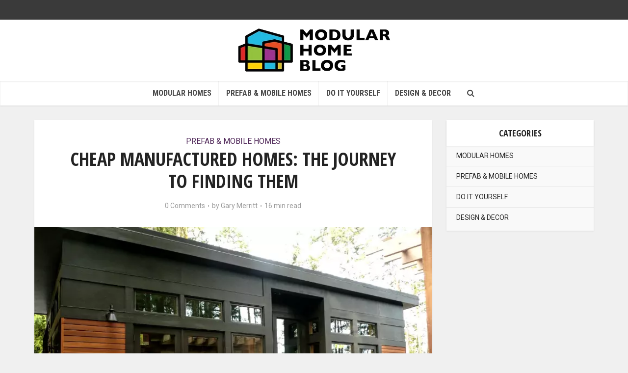

--- FILE ---
content_type: text/html
request_url: https://modularhomeblog.com/prefab-mobile/cheap-manufactured-homes.html
body_size: 22033
content:
<!DOCTYPE html>
<html lang="en-US" class="no-js no-svg">

<head>

<meta http-equiv="Content-Type" content="text/html; charset=UTF-8" />
<meta name="viewport" content="user-scalable=yes, width=device-width, initial-scale=1.0, maximum-scale=1, minimum-scale=1">
<link rel="stylesheet" media="print" onload="this.onload=null;this.media='all';" id="ao_optimized_gfonts" href="https://fonts.googleapis.com/css?family=Roboto%3A400%7COpen+Sans+Condensed%3A400%2C700%7CRoboto+Condensed%3A400%2C700&#038;subset=latin&amp;display=swap"><link rel="profile" href="https://gmpg.org/xfn/11" />
<meta name='robots' content='index, follow, max-image-preview:large, max-snippet:-1, max-video-preview:-1' />

	<title>Cheap Manufactured Homes: A Guide to Finding the Cheapest Prefab Homes</title><link rel="stylesheet" href="https://modularhomeblog.com/wp-content/cache/min/1/d9d459d8728509904df33cac0c177a2e.css" media="all" data-minify="1" />
	<meta name="description" content="Want to get low cost modular homes? Helpful tips to finding manufacturer/builer. Know the important factors that determine the price of a prefab home." />
	<link rel="canonical" href="https://modularhomeblog.com/prefab-mobile/cheap-manufactured-homes.html" />
	<meta property="og:locale" content="en_US" />
	<meta property="og:type" content="article" />
	<meta property="og:title" content="Cheap Manufactured Homes: A Guide to Finding the Cheapest Prefab Homes" />
	<meta property="og:description" content="Want to get low cost modular homes? Helpful tips to finding manufacturer/builer. Know the important factors that determine the price of a prefab home." />
	<meta property="og:url" content="https://modularhomeblog.com/prefab-mobile/cheap-manufactured-homes.html" />
	<meta property="og:site_name" content="Modular Home Blog" />
	<meta property="article:published_time" content="2017-03-04T00:09:35+00:00" />
	<meta property="article:modified_time" content="2017-07-11T22:19:07+00:00" />
	<meta property="og:image" content="https://modularhomeblog.com/wp-content/uploads/2017/03/Cheap-prefab-homes.jpg" />
	<meta property="og:image:width" content="730" />
	<meta property="og:image:height" content="500" />
	<meta property="og:image:type" content="image/jpeg" />
	<meta name="author" content="Gary Merritt" />
	<meta name="twitter:card" content="summary_large_image" />
	<meta name="twitter:label1" content="Written by" />
	<meta name="twitter:data1" content="Gary Merritt" />
	<meta name="twitter:label2" content="Est. reading time" />
	<meta name="twitter:data2" content="16 minutes" />
	<script type="application/ld+json" class="yoast-schema-graph">{"@context":"https://schema.org","@graph":[{"@type":"WebPage","@id":"https://modularhomeblog.com/prefab-mobile/cheap-manufactured-homes.html","url":"https://modularhomeblog.com/prefab-mobile/cheap-manufactured-homes.html","name":"Cheap Manufactured Homes: A Guide to Finding the Cheapest Prefab Homes","isPartOf":{"@id":"https://modularhomeblog.com/#website"},"primaryImageOfPage":{"@id":"https://modularhomeblog.com/prefab-mobile/cheap-manufactured-homes.html#primaryimage"},"image":{"@id":"https://modularhomeblog.com/prefab-mobile/cheap-manufactured-homes.html#primaryimage"},"thumbnailUrl":"https://modularhomeblog.com/wp-content/uploads/2017/03/Cheap-prefab-homes.jpg","datePublished":"2017-03-04T00:09:35+00:00","dateModified":"2017-07-11T22:19:07+00:00","author":{"@id":"https://modularhomeblog.com/#/schema/person/b31354bb81bb532e9429027546a4a17b"},"description":"Want to get low cost modular homes? Helpful tips to finding manufacturer/builer. Know the important factors that determine the price of a prefab home.","breadcrumb":{"@id":"https://modularhomeblog.com/prefab-mobile/cheap-manufactured-homes.html#breadcrumb"},"inLanguage":"en-US","potentialAction":[{"@type":"ReadAction","target":["https://modularhomeblog.com/prefab-mobile/cheap-manufactured-homes.html"]}]},{"@type":"ImageObject","inLanguage":"en-US","@id":"https://modularhomeblog.com/prefab-mobile/cheap-manufactured-homes.html#primaryimage","url":"https://modularhomeblog.com/wp-content/uploads/2017/03/Cheap-prefab-homes.jpg","contentUrl":"https://modularhomeblog.com/wp-content/uploads/2017/03/Cheap-prefab-homes.jpg","width":730,"height":500,"caption":"Cheap prefab homes"},{"@type":"BreadcrumbList","@id":"https://modularhomeblog.com/prefab-mobile/cheap-manufactured-homes.html#breadcrumb","itemListElement":[{"@type":"ListItem","position":1,"name":"Home","item":"https://modularhomeblog.com/"},{"@type":"ListItem","position":2,"name":"Cheap Manufactured Homes: the journey to finding them"}]},{"@type":"WebSite","@id":"https://modularhomeblog.com/#website","url":"https://modularhomeblog.com/","name":"Modular Home Blog","description":"","potentialAction":[{"@type":"SearchAction","target":{"@type":"EntryPoint","urlTemplate":"https://modularhomeblog.com/?s={search_term_string}"},"query-input":"required name=search_term_string"}],"inLanguage":"en-US"},{"@type":"Person","@id":"https://modularhomeblog.com/#/schema/person/b31354bb81bb532e9429027546a4a17b","name":"Gary Merritt","image":{"@type":"ImageObject","inLanguage":"en-US","@id":"https://modularhomeblog.com/#/schema/person/image/","url":"https://modularhomeblog.com/wp-content/uploads/2017/04/circle-1.png","contentUrl":"https://modularhomeblog.com/wp-content/uploads/2017/04/circle-1.png","caption":"Gary Merritt"},"description":"Gary did an engineering degree in Vancouver, BC while working in different construction companies both on-site and in the office. He is passionate about manufacturing process and dreams that one day construction of the house will be as simple as ordering a hamburger in McDonalds. His motto is: “It is possible”. Gary is an optimist and works on making changes in housing situation on global scale."}]}</script>




<style id='global-styles-inline-css' type='text/css'>
body{--wp--preset--color--black: #000000;--wp--preset--color--cyan-bluish-gray: #abb8c3;--wp--preset--color--white: #ffffff;--wp--preset--color--pale-pink: #f78da7;--wp--preset--color--vivid-red: #cf2e2e;--wp--preset--color--luminous-vivid-orange: #ff6900;--wp--preset--color--luminous-vivid-amber: #fcb900;--wp--preset--color--light-green-cyan: #7bdcb5;--wp--preset--color--vivid-green-cyan: #00d084;--wp--preset--color--pale-cyan-blue: #8ed1fc;--wp--preset--color--vivid-cyan-blue: #0693e3;--wp--preset--color--vivid-purple: #9b51e0;--wp--preset--color--vce-acc: #502859;--wp--preset--color--vce-meta: #9b9b9b;--wp--preset--color--vce-txt: #444444;--wp--preset--color--vce-bg: #ffffff;--wp--preset--color--vce-cat-0: ;--wp--preset--gradient--vivid-cyan-blue-to-vivid-purple: linear-gradient(135deg,rgba(6,147,227,1) 0%,rgb(155,81,224) 100%);--wp--preset--gradient--light-green-cyan-to-vivid-green-cyan: linear-gradient(135deg,rgb(122,220,180) 0%,rgb(0,208,130) 100%);--wp--preset--gradient--luminous-vivid-amber-to-luminous-vivid-orange: linear-gradient(135deg,rgba(252,185,0,1) 0%,rgba(255,105,0,1) 100%);--wp--preset--gradient--luminous-vivid-orange-to-vivid-red: linear-gradient(135deg,rgba(255,105,0,1) 0%,rgb(207,46,46) 100%);--wp--preset--gradient--very-light-gray-to-cyan-bluish-gray: linear-gradient(135deg,rgb(238,238,238) 0%,rgb(169,184,195) 100%);--wp--preset--gradient--cool-to-warm-spectrum: linear-gradient(135deg,rgb(74,234,220) 0%,rgb(151,120,209) 20%,rgb(207,42,186) 40%,rgb(238,44,130) 60%,rgb(251,105,98) 80%,rgb(254,248,76) 100%);--wp--preset--gradient--blush-light-purple: linear-gradient(135deg,rgb(255,206,236) 0%,rgb(152,150,240) 100%);--wp--preset--gradient--blush-bordeaux: linear-gradient(135deg,rgb(254,205,165) 0%,rgb(254,45,45) 50%,rgb(107,0,62) 100%);--wp--preset--gradient--luminous-dusk: linear-gradient(135deg,rgb(255,203,112) 0%,rgb(199,81,192) 50%,rgb(65,88,208) 100%);--wp--preset--gradient--pale-ocean: linear-gradient(135deg,rgb(255,245,203) 0%,rgb(182,227,212) 50%,rgb(51,167,181) 100%);--wp--preset--gradient--electric-grass: linear-gradient(135deg,rgb(202,248,128) 0%,rgb(113,206,126) 100%);--wp--preset--gradient--midnight: linear-gradient(135deg,rgb(2,3,129) 0%,rgb(40,116,252) 100%);--wp--preset--duotone--dark-grayscale: url('#wp-duotone-dark-grayscale');--wp--preset--duotone--grayscale: url('#wp-duotone-grayscale');--wp--preset--duotone--purple-yellow: url('#wp-duotone-purple-yellow');--wp--preset--duotone--blue-red: url('#wp-duotone-blue-red');--wp--preset--duotone--midnight: url('#wp-duotone-midnight');--wp--preset--duotone--magenta-yellow: url('#wp-duotone-magenta-yellow');--wp--preset--duotone--purple-green: url('#wp-duotone-purple-green');--wp--preset--duotone--blue-orange: url('#wp-duotone-blue-orange');--wp--preset--font-size--small: 13px;--wp--preset--font-size--medium: 20px;--wp--preset--font-size--large: 21px;--wp--preset--font-size--x-large: 42px;--wp--preset--font-size--normal: 16px;--wp--preset--font-size--huge: 28px;--wp--preset--spacing--20: 0.44rem;--wp--preset--spacing--30: 0.67rem;--wp--preset--spacing--40: 1rem;--wp--preset--spacing--50: 1.5rem;--wp--preset--spacing--60: 2.25rem;--wp--preset--spacing--70: 3.38rem;--wp--preset--spacing--80: 5.06rem;--wp--preset--shadow--natural: 6px 6px 9px rgba(0, 0, 0, 0.2);--wp--preset--shadow--deep: 12px 12px 50px rgba(0, 0, 0, 0.4);--wp--preset--shadow--sharp: 6px 6px 0px rgba(0, 0, 0, 0.2);--wp--preset--shadow--outlined: 6px 6px 0px -3px rgba(255, 255, 255, 1), 6px 6px rgba(0, 0, 0, 1);--wp--preset--shadow--crisp: 6px 6px 0px rgba(0, 0, 0, 1);}:where(.is-layout-flex){gap: 0.5em;}body .is-layout-flow > .alignleft{float: left;margin-inline-start: 0;margin-inline-end: 2em;}body .is-layout-flow > .alignright{float: right;margin-inline-start: 2em;margin-inline-end: 0;}body .is-layout-flow > .aligncenter{margin-left: auto !important;margin-right: auto !important;}body .is-layout-constrained > .alignleft{float: left;margin-inline-start: 0;margin-inline-end: 2em;}body .is-layout-constrained > .alignright{float: right;margin-inline-start: 2em;margin-inline-end: 0;}body .is-layout-constrained > .aligncenter{margin-left: auto !important;margin-right: auto !important;}body .is-layout-constrained > :where(:not(.alignleft):not(.alignright):not(.alignfull)){max-width: var(--wp--style--global--content-size);margin-left: auto !important;margin-right: auto !important;}body .is-layout-constrained > .alignwide{max-width: var(--wp--style--global--wide-size);}body .is-layout-flex{display: flex;}body .is-layout-flex{flex-wrap: wrap;align-items: center;}body .is-layout-flex > *{margin: 0;}:where(.wp-block-columns.is-layout-flex){gap: 2em;}.has-black-color{color: var(--wp--preset--color--black) !important;}.has-cyan-bluish-gray-color{color: var(--wp--preset--color--cyan-bluish-gray) !important;}.has-white-color{color: var(--wp--preset--color--white) !important;}.has-pale-pink-color{color: var(--wp--preset--color--pale-pink) !important;}.has-vivid-red-color{color: var(--wp--preset--color--vivid-red) !important;}.has-luminous-vivid-orange-color{color: var(--wp--preset--color--luminous-vivid-orange) !important;}.has-luminous-vivid-amber-color{color: var(--wp--preset--color--luminous-vivid-amber) !important;}.has-light-green-cyan-color{color: var(--wp--preset--color--light-green-cyan) !important;}.has-vivid-green-cyan-color{color: var(--wp--preset--color--vivid-green-cyan) !important;}.has-pale-cyan-blue-color{color: var(--wp--preset--color--pale-cyan-blue) !important;}.has-vivid-cyan-blue-color{color: var(--wp--preset--color--vivid-cyan-blue) !important;}.has-vivid-purple-color{color: var(--wp--preset--color--vivid-purple) !important;}.has-black-background-color{background-color: var(--wp--preset--color--black) !important;}.has-cyan-bluish-gray-background-color{background-color: var(--wp--preset--color--cyan-bluish-gray) !important;}.has-white-background-color{background-color: var(--wp--preset--color--white) !important;}.has-pale-pink-background-color{background-color: var(--wp--preset--color--pale-pink) !important;}.has-vivid-red-background-color{background-color: var(--wp--preset--color--vivid-red) !important;}.has-luminous-vivid-orange-background-color{background-color: var(--wp--preset--color--luminous-vivid-orange) !important;}.has-luminous-vivid-amber-background-color{background-color: var(--wp--preset--color--luminous-vivid-amber) !important;}.has-light-green-cyan-background-color{background-color: var(--wp--preset--color--light-green-cyan) !important;}.has-vivid-green-cyan-background-color{background-color: var(--wp--preset--color--vivid-green-cyan) !important;}.has-pale-cyan-blue-background-color{background-color: var(--wp--preset--color--pale-cyan-blue) !important;}.has-vivid-cyan-blue-background-color{background-color: var(--wp--preset--color--vivid-cyan-blue) !important;}.has-vivid-purple-background-color{background-color: var(--wp--preset--color--vivid-purple) !important;}.has-black-border-color{border-color: var(--wp--preset--color--black) !important;}.has-cyan-bluish-gray-border-color{border-color: var(--wp--preset--color--cyan-bluish-gray) !important;}.has-white-border-color{border-color: var(--wp--preset--color--white) !important;}.has-pale-pink-border-color{border-color: var(--wp--preset--color--pale-pink) !important;}.has-vivid-red-border-color{border-color: var(--wp--preset--color--vivid-red) !important;}.has-luminous-vivid-orange-border-color{border-color: var(--wp--preset--color--luminous-vivid-orange) !important;}.has-luminous-vivid-amber-border-color{border-color: var(--wp--preset--color--luminous-vivid-amber) !important;}.has-light-green-cyan-border-color{border-color: var(--wp--preset--color--light-green-cyan) !important;}.has-vivid-green-cyan-border-color{border-color: var(--wp--preset--color--vivid-green-cyan) !important;}.has-pale-cyan-blue-border-color{border-color: var(--wp--preset--color--pale-cyan-blue) !important;}.has-vivid-cyan-blue-border-color{border-color: var(--wp--preset--color--vivid-cyan-blue) !important;}.has-vivid-purple-border-color{border-color: var(--wp--preset--color--vivid-purple) !important;}.has-vivid-cyan-blue-to-vivid-purple-gradient-background{background: var(--wp--preset--gradient--vivid-cyan-blue-to-vivid-purple) !important;}.has-light-green-cyan-to-vivid-green-cyan-gradient-background{background: var(--wp--preset--gradient--light-green-cyan-to-vivid-green-cyan) !important;}.has-luminous-vivid-amber-to-luminous-vivid-orange-gradient-background{background: var(--wp--preset--gradient--luminous-vivid-amber-to-luminous-vivid-orange) !important;}.has-luminous-vivid-orange-to-vivid-red-gradient-background{background: var(--wp--preset--gradient--luminous-vivid-orange-to-vivid-red) !important;}.has-very-light-gray-to-cyan-bluish-gray-gradient-background{background: var(--wp--preset--gradient--very-light-gray-to-cyan-bluish-gray) !important;}.has-cool-to-warm-spectrum-gradient-background{background: var(--wp--preset--gradient--cool-to-warm-spectrum) !important;}.has-blush-light-purple-gradient-background{background: var(--wp--preset--gradient--blush-light-purple) !important;}.has-blush-bordeaux-gradient-background{background: var(--wp--preset--gradient--blush-bordeaux) !important;}.has-luminous-dusk-gradient-background{background: var(--wp--preset--gradient--luminous-dusk) !important;}.has-pale-ocean-gradient-background{background: var(--wp--preset--gradient--pale-ocean) !important;}.has-electric-grass-gradient-background{background: var(--wp--preset--gradient--electric-grass) !important;}.has-midnight-gradient-background{background: var(--wp--preset--gradient--midnight) !important;}.has-small-font-size{font-size: var(--wp--preset--font-size--small) !important;}.has-medium-font-size{font-size: var(--wp--preset--font-size--medium) !important;}.has-large-font-size{font-size: var(--wp--preset--font-size--large) !important;}.has-x-large-font-size{font-size: var(--wp--preset--font-size--x-large) !important;}
.wp-block-navigation a:where(:not(.wp-element-button)){color: inherit;}
:where(.wp-block-columns.is-layout-flex){gap: 2em;}
.wp-block-pullquote{font-size: 1.5em;line-height: 1.6;}
</style>









<style id='vce-style-inline-css' type='text/css'>
body, button, input, select, textarea {font-size: 1.6rem;}.vce-single .entry-headline p{font-size: 2.2rem;}.main-navigation a{font-size: 1.6rem;}.sidebar .widget-title{font-size: 1.8rem;}.sidebar .widget, .vce-lay-c .entry-content, .vce-lay-h .entry-content {font-size: 1.4rem;}.vce-featured-link-article{font-size: 5.2rem;}.vce-featured-grid-big.vce-featured-grid .vce-featured-link-article{font-size: 3.4rem;}.vce-featured-grid .vce-featured-link-article{font-size: 2.2rem;}h1 { font-size: 4.5rem; }h2 { font-size: 4.0rem; }h3 { font-size: 3.5rem; }h4 { font-size: 2.5rem; }h5 { font-size: 2.0rem; }h6 { font-size: 1.8rem; }.comment-reply-title, .main-box-title{font-size: 2.2rem;}h1.entry-title{font-size: 4.5rem;}.vce-lay-a .entry-title a{font-size: 3.4rem;}.vce-lay-b .entry-title{font-size: 2.4rem;}.vce-lay-c .entry-title, .vce-sid-none .vce-lay-c .entry-title{font-size: 2.2rem;}.vce-lay-d .entry-title{font-size: 1.5rem;}.vce-lay-e .entry-title{font-size: 1.4rem;}.vce-lay-f .entry-title{font-size: 1.4rem;}.vce-lay-g .entry-title a, .vce-lay-g .entry-title a:hover{font-size: 3.0rem;}.vce-lay-h .entry-title{font-size: 2.4rem;}.entry-meta div,.entry-meta div a,.vce-lay-g .meta-item,.vce-lay-c .meta-item{font-size: 1.4rem;}.vce-lay-d .meta-category a,.vce-lay-d .entry-meta div,.vce-lay-d .entry-meta div a,.vce-lay-e .entry-meta div,.vce-lay-e .entry-meta div a,.vce-lay-e .fn,.vce-lay-e .meta-item{font-size: 1.3rem;}body {background-color:#f0f0f0;}body,.mks_author_widget h3,.site-description,.meta-category a,textarea {font-family: 'Roboto';font-weight: 400;}h1,h2,h3,h4,h5,h6,blockquote,.vce-post-link,.site-title,.site-title a,.main-box-title,.comment-reply-title,.entry-title a,.vce-single .entry-headline p,.vce-prev-next-link,.author-title,.mks_pullquote,.widget_rss ul li .rsswidget,#bbpress-forums .bbp-forum-title,#bbpress-forums .bbp-topic-permalink {font-family: 'Open Sans Condensed';font-weight: 700;}.main-navigation a,.sidr a{font-family: 'Roboto Condensed';font-weight: 700;}.vce-single .entry-content,.vce-single .entry-headline,.vce-single .entry-footer,.vce-share-bar {width: 690px;}.vce-lay-a .lay-a-content{width: 690px;max-width: 690px;}.vce-page .entry-content,.vce-page .entry-title-page {width: 730px;}.vce-sid-none .vce-single .entry-content,.vce-sid-none .vce-single .entry-headline,.vce-sid-none .vce-single .entry-footer {width: 600px;}.vce-sid-none .vce-page .entry-content,.vce-sid-none .vce-page .entry-title-page,.error404 .entry-content {width: 980px;max-width: 980px;}body, button, input, select, textarea{color: #444444;}h1,h2,h3,h4,h5,h6,.entry-title a,.prev-next-nav a,#bbpress-forums .bbp-forum-title, #bbpress-forums .bbp-topic-permalink,.woocommerce ul.products li.product .price .amount{color: #232323;}a,.entry-title a:hover,.vce-prev-next-link:hover,.vce-author-links a:hover,.required,.error404 h4,.prev-next-nav a:hover,#bbpress-forums .bbp-forum-title:hover, #bbpress-forums .bbp-topic-permalink:hover,.woocommerce ul.products li.product h3:hover,.woocommerce ul.products li.product h3:hover mark,.main-box-title a:hover{color: #502859;}.vce-square,.vce-main-content .mejs-controls .mejs-time-rail .mejs-time-current,button,input[type="button"],input[type="reset"],input[type="submit"],.vce-button,.pagination-wapper a,#vce-pagination .next.page-numbers,#vce-pagination .prev.page-numbers,#vce-pagination .page-numbers,#vce-pagination .page-numbers.current,.vce-link-pages a,#vce-pagination a,.vce-load-more a,.vce-slider-pagination .owl-nav > div,.vce-mega-menu-posts-wrap .owl-nav > div,.comment-reply-link:hover,.vce-featured-section a,.vce-lay-g .vce-featured-info .meta-category a,.vce-404-menu a,.vce-post.sticky .meta-image:before,#vce-pagination .page-numbers:hover,#bbpress-forums .bbp-pagination .current,#bbpress-forums .bbp-pagination a:hover,.woocommerce #respond input#submit,.woocommerce a.button,.woocommerce button.button,.woocommerce input.button,.woocommerce ul.products li.product .added_to_cart,.woocommerce #respond input#submit:hover,.woocommerce a.button:hover,.woocommerce button.button:hover,.woocommerce input.button:hover,.woocommerce ul.products li.product .added_to_cart:hover,.woocommerce #respond input#submit.alt,.woocommerce a.button.alt,.woocommerce button.button.alt,.woocommerce input.button.alt,.woocommerce #respond input#submit.alt:hover, .woocommerce a.button.alt:hover, .woocommerce button.button.alt:hover, .woocommerce input.button.alt:hover,.woocommerce span.onsale,.woocommerce .widget_price_filter .ui-slider .ui-slider-range,.woocommerce .widget_price_filter .ui-slider .ui-slider-handle,.comments-holder .navigation .page-numbers.current,.vce-lay-a .vce-read-more:hover,.vce-lay-c .vce-read-more:hover,body div.wpforms-container-full .wpforms-form input[type=submit], body div.wpforms-container-full .wpforms-form button[type=submit], body div.wpforms-container-full .wpforms-form .wpforms-page-button,body div.wpforms-container-full .wpforms-form input[type=submit]:hover, body div.wpforms-container-full .wpforms-form button[type=submit]:hover, body div.wpforms-container-full .wpforms-form .wpforms-page-button:hover {background-color: #502859;}#vce-pagination .page-numbers,.comments-holder .navigation .page-numbers{background: transparent;color: #502859;border: 1px solid #502859;}.comments-holder .navigation .page-numbers:hover{background: #502859;border: 1px solid #502859;}.bbp-pagination-links a{background: transparent;color: #502859;border: 1px solid #502859 !important;}#vce-pagination .page-numbers.current,.bbp-pagination-links span.current,.comments-holder .navigation .page-numbers.current{border: 1px solid #502859;}.widget_categories .cat-item:before,.widget_categories .cat-item .count{background: #502859;}.comment-reply-link,.vce-lay-a .vce-read-more,.vce-lay-c .vce-read-more{border: 1px solid #502859;}.entry-meta div,.entry-meta-count,.entry-meta div a,.comment-metadata a,.meta-category span,.meta-author-wrapped,.wp-caption .wp-caption-text,.widget_rss .rss-date,.sidebar cite,.site-footer cite,.sidebar .vce-post-list .entry-meta div,.sidebar .vce-post-list .entry-meta div a,.sidebar .vce-post-list .fn,.sidebar .vce-post-list .fn a,.site-footer .vce-post-list .entry-meta div,.site-footer .vce-post-list .entry-meta div a,.site-footer .vce-post-list .fn,.site-footer .vce-post-list .fn a,#bbpress-forums .bbp-topic-started-by,#bbpress-forums .bbp-topic-started-in,#bbpress-forums .bbp-forum-info .bbp-forum-content,#bbpress-forums p.bbp-topic-meta,span.bbp-admin-links a,.bbp-reply-post-date,#bbpress-forums li.bbp-header,#bbpress-forums li.bbp-footer,.woocommerce .woocommerce-result-count,.woocommerce .product_meta{color: #9b9b9b;}.main-box-title, .comment-reply-title, .main-box-head{background: #ffffff;color: #232323;}.main-box-title a{color: #232323;}.sidebar .widget .widget-title a{color: #232323;}.main-box,.comment-respond,.prev-next-nav{background: #f9f9f9;}.vce-post,ul.comment-list > li.comment,.main-box-single,.ie8 .vce-single,#disqus_thread,.vce-author-card,.vce-author-card .vce-content-outside,.mks-bredcrumbs-container,ul.comment-list > li.pingback{background: #ffffff;}.mks_tabs.horizontal .mks_tab_nav_item.active{border-bottom: 1px solid #ffffff;}.mks_tabs.horizontal .mks_tab_item,.mks_tabs.vertical .mks_tab_nav_item.active,.mks_tabs.horizontal .mks_tab_nav_item.active{background: #ffffff;}.mks_tabs.vertical .mks_tab_nav_item.active{border-right: 1px solid #ffffff;}#vce-pagination,.vce-slider-pagination .owl-controls,.vce-content-outside,.comments-holder .navigation{background: #f3f3f3;}.sidebar .widget-title{background: #ffffff;color: #232323;}.sidebar .widget{background: #f9f9f9;}.sidebar .widget,.sidebar .widget li a,.sidebar .mks_author_widget h3 a,.sidebar .mks_author_widget h3,.sidebar .vce-search-form .vce-search-input,.sidebar .vce-search-form .vce-search-input:focus{color: #232323;}.sidebar .widget li a:hover,.sidebar .widget a,.widget_nav_menu li.menu-item-has-children:hover:after,.widget_pages li.page_item_has_children:hover:after{color: #502859;}.sidebar .tagcloud a {border: 1px solid #502859;}.sidebar .mks_author_link,.sidebar .tagcloud a:hover,.sidebar .mks_themeforest_widget .more,.sidebar button,.sidebar input[type="button"],.sidebar input[type="reset"],.sidebar input[type="submit"],.sidebar .vce-button,.sidebar .bbp_widget_login .button{background-color: #502859;}.sidebar .mks_author_widget .mks_autor_link_wrap,.sidebar .mks_themeforest_widget .mks_read_more,.widget .meks-instagram-follow-link {background: #f3f3f3;}.sidebar #wp-calendar caption,.sidebar .recentcomments,.sidebar .post-date,.sidebar #wp-calendar tbody{color: rgba(35,35,35,0.7);}.site-footer{background: #3f3728;}.site-footer .widget-title{color: #ffffff;}.site-footer,.site-footer .widget,.site-footer .widget li a,.site-footer .mks_author_widget h3 a,.site-footer .mks_author_widget h3,.site-footer .vce-search-form .vce-search-input,.site-footer .vce-search-form .vce-search-input:focus{color: #f9f9f9;}.site-footer .widget li a:hover,.site-footer .widget a,.site-info a{color: #3d7200;}.site-footer .tagcloud a {border: 1px solid #3d7200;}.site-footer .mks_author_link,.site-footer .mks_themeforest_widget .more,.site-footer button,.site-footer input[type="button"],.site-footer input[type="reset"],.site-footer input[type="submit"],.site-footer .vce-button,.site-footer .tagcloud a:hover{background-color: #3d7200;}.site-footer #wp-calendar caption,.site-footer .recentcomments,.site-footer .post-date,.site-footer #wp-calendar tbody,.site-footer .site-info{color: rgba(249,249,249,0.7);}.top-header,.top-nav-menu li .sub-menu{background: #3a3a3a;}.top-header,.top-header a{color: #ffffff;}.top-header .vce-search-form .vce-search-input,.top-header .vce-search-input:focus,.top-header .vce-search-submit{color: #ffffff;}.top-header .vce-search-form .vce-search-input::-webkit-input-placeholder { color: #ffffff;}.top-header .vce-search-form .vce-search-input:-moz-placeholder { color: #ffffff;}.top-header .vce-search-form .vce-search-input::-moz-placeholder { color: #ffffff;}.top-header .vce-search-form .vce-search-input:-ms-input-placeholder { color: #ffffff;}.header-1-wrapper{height: 125px;padding-top: 13px;}.header-2-wrapper,.header-3-wrapper{height: 125px;}.header-2-wrapper .site-branding,.header-3-wrapper .site-branding{top: 13px;left: 0px;}.site-title a, .site-title a:hover{color: #232323;}.site-description{color: #aaaaaa;}.main-header{background-color: #ffffff;}.header-bottom-wrapper{background: #ffffff;}.vce-header-ads{margin: 17px 0;}.header-3-wrapper .nav-menu > li > a{padding: 52px 15px;}.header-sticky,.sidr{background: rgba(255,255,255,0.95);}.ie8 .header-sticky{background: #ffffff;}.main-navigation a,.nav-menu .vce-mega-menu > .sub-menu > li > a,.sidr li a,.vce-menu-parent{color: #4a4a4a;}.nav-menu > li:hover > a,.nav-menu > .current_page_item > a,.nav-menu > .current-menu-item > a,.nav-menu > .current-menu-ancestor > a,.main-navigation a.vce-item-selected,.main-navigation ul ul li:hover > a,.nav-menu ul .current-menu-item a,.nav-menu ul .current_page_item a,.vce-menu-parent:hover,.sidr li a:hover,.sidr li.sidr-class-current_page_item > a,.main-navigation li.current-menu-item.fa:before,.vce-responsive-nav{color: #610070;}#sidr-id-vce_main_navigation_menu .soc-nav-menu li a:hover {color: #ffffff;}.nav-menu > li:hover > a,.nav-menu > .current_page_item > a,.nav-menu > .current-menu-item > a,.nav-menu > .current-menu-ancestor > a,.main-navigation a.vce-item-selected,.main-navigation ul ul,.header-sticky .nav-menu > .current_page_item:hover > a,.header-sticky .nav-menu > .current-menu-item:hover > a,.header-sticky .nav-menu > .current-menu-ancestor:hover > a,.header-sticky .main-navigation a.vce-item-selected:hover{background-color: #ffffff;}.search-header-wrap ul {border-top: 2px solid #610070;}.vce-cart-icon a.vce-custom-cart span,.sidr-class-vce-custom-cart .sidr-class-vce-cart-count {background: #610070;font-family: 'Roboto';}.vce-border-top .main-box-title{border-top: 2px solid #502859;}.tagcloud a:hover,.sidebar .widget .mks_author_link,.sidebar .widget.mks_themeforest_widget .more,.site-footer .widget .mks_author_link,.site-footer .widget.mks_themeforest_widget .more,.vce-lay-g .entry-meta div,.vce-lay-g .fn,.vce-lay-g .fn a{color: #FFF;}.vce-featured-header .vce-featured-header-background{opacity: 0.5}.vce-featured-grid .vce-featured-header-background,.vce-post-big .vce-post-img:after,.vce-post-slider .vce-post-img:after{opacity: 0.5}.vce-featured-grid .owl-item:hover .vce-grid-text .vce-featured-header-background,.vce-post-big li:hover .vce-post-img:after,.vce-post-slider li:hover .vce-post-img:after {opacity: 0.8}.vce-featured-grid.vce-featured-grid-big .vce-featured-header-background,.vce-post-big .vce-post-img:after,.vce-post-slider .vce-post-img:after{opacity: 0.5}.vce-featured-grid.vce-featured-grid-big .owl-item:hover .vce-grid-text .vce-featured-header-background,.vce-post-big li:hover .vce-post-img:after,.vce-post-slider li:hover .vce-post-img:after {opacity: 0.8}#back-top {background: #3a3a3a}.sidr input[type=text]{background: rgba(74,74,74,0.1);color: rgba(74,74,74,0.5);}.is-style-solid-color{background-color: #502859;color: #ffffff;}.wp-block-image figcaption{color: #9b9b9b;}.wp-block-cover .wp-block-cover-image-text, .wp-block-cover .wp-block-cover-text, .wp-block-cover h2, .wp-block-cover-image .wp-block-cover-image-text, .wp-block-cover-image .wp-block-cover-text, .wp-block-cover-image h2,p.has-drop-cap:not(:focus)::first-letter,p.wp-block-subhead{font-family: 'Open Sans Condensed';font-weight: 700;}.wp-block-cover .wp-block-cover-image-text, .wp-block-cover .wp-block-cover-text, .wp-block-cover h2, .wp-block-cover-image .wp-block-cover-image-text, .wp-block-cover-image .wp-block-cover-text, .wp-block-cover-image h2{font-size: 2.5rem;}p.wp-block-subhead{font-size: 2.2rem;}.wp-block-button__link{background: #502859}.wp-block-search .wp-block-search__button{color: #ffffff}.meta-image:hover a img,.vce-lay-h .img-wrap:hover .meta-image > img,.img-wrp:hover img,.vce-gallery-big:hover img,.vce-gallery .gallery-item:hover img,.wp-block-gallery .blocks-gallery-item:hover img,.vce_posts_widget .vce-post-big li:hover img,.vce-featured-grid .owl-item:hover img,.vce-post-img:hover img,.mega-menu-img:hover img{-webkit-transform: scale(1.1);-moz-transform: scale(1.1);-o-transform: scale(1.1);-ms-transform: scale(1.1);transform: scale(1.1);}.has-small-font-size{ font-size: 1.2rem;}.has-large-font-size{ font-size: 1.9rem;}.has-huge-font-size{ font-size: 2.3rem;}@media(min-width: 671px){.has-small-font-size{ font-size: 1.3rem;}.has-normal-font-size{ font-size: 1.6rem;}.has-large-font-size{ font-size: 2.1rem;}.has-huge-font-size{ font-size: 2.8rem;}}.has-vce-acc-background-color{ background-color: #502859;}.has-vce-acc-color{ color: #502859;}.has-vce-meta-background-color{ background-color: #9b9b9b;}.has-vce-meta-color{ color: #9b9b9b;}.has-vce-txt-background-color{ background-color: #444444;}.has-vce-txt-color{ color: #444444;}.has-vce-bg-background-color{ background-color: #ffffff;}.has-vce-bg-color{ color: #ffffff;}.has-vce-cat-0-background-color{ background-color: ;}.has-vce-cat-0-color{ color: ;}.site-title a{text-transform: uppercase;}.nav-menu li a{text-transform: uppercase;}.main-box-title{text-transform: uppercase;}.sidebar .widget-title{text-transform: uppercase;}.site-footer .widget-title{text-transform: uppercase;}.vce-featured-link-article{text-transform: uppercase;}
</style>






<style id='rocket-lazyload-inline-css' type='text/css'>
.rll-youtube-player{position:relative;padding-bottom:56.23%;height:0;overflow:hidden;max-width:100%;}.rll-youtube-player:focus-within{outline: 2px solid currentColor;outline-offset: 5px;}.rll-youtube-player iframe{position:absolute;top:0;left:0;width:100%;height:100%;z-index:100;background:0 0}.rll-youtube-player img{bottom:0;display:block;left:0;margin:auto;max-width:100%;width:100%;position:absolute;right:0;top:0;border:none;height:auto;-webkit-transition:.4s all;-moz-transition:.4s all;transition:.4s all}.rll-youtube-player img:hover{-webkit-filter:brightness(75%)}.rll-youtube-player .play{height:100%;width:100%;left:0;top:0;position:absolute;background:url(https://modularhomeblog.com/wp-content/plugins/wp-rocket/assets/img/youtube.png) no-repeat center;background-color: transparent !important;cursor:pointer;border:none;}.wp-embed-responsive .wp-has-aspect-ratio .rll-youtube-player{position:absolute;padding-bottom:0;width:100%;height:100%;top:0;bottom:0;left:0;right:0}
</style>
<script type='text/javascript' src='https://modularhomeblog.com/wp-includes/js/jquery/jquery.min.js' id='jquery-core-js'></script>




<meta name="generator" content="Redux 4.4.1" />	<script type="text/javascript">
		if (typeof ajaxurl === 'undefined') {
			var ajaxurl = 'https://modularhomeblog.com/wp-admin/admin-ajax.php';
		}
		var post_id = '108';
	</script>
	<style>.pseudo-clearfy-link { color: #008acf; cursor: pointer;}.pseudo-clearfy-link:hover { text-decoration: none;}</style><script>document.createElement( "picture" );if(!window.HTMLPictureElement && document.addEventListener) {window.addEventListener("DOMContentLoaded", function() {var s = document.createElement("script");s.src = "https://modularhomeblog.com/wp-content/plugins/webp-express/js/picturefill.min.js";document.body.appendChild(s);});}</script><style type="text/css">.broken_link, a.broken_link {
	text-decoration: line-through;
}</style>		<style type="text/css" id="wp-custom-css">
			.entry-content a {
	font-weight: bold;
	color: #610070;
}
.entry-content p {
	margin-bottom:15px;
}
.entry-content {
	font-size: 17px;
	line-height: 27px;
}
.alignright {
    margin-bottom: 5px;
    padding-top:15px;
}
h1.entry-title {
    font-size: 38px !important;
    line-height: 45px;
    text-transform: uppercase;
}
.entry-content h3 {
	font-size: 22px;
	line-height: 34px;
	text-transform: uppercase;
	margin-top: 30px;
	margin-bottom: 5px;
	color: #585858;
}
.entry-content h2 {
	font-size: 32px;
	line-height: 44px;
	text-transform: uppercase;
	margin-top: 40px;
	margin-bottom: 15px;
	color: #1C1C1C;
	text-align: center;
}
.mks_separator {
    margin-bottom:45px !important;
}
.hometitle {
    text-align: center; 
    font-size: 23px;
}

.video-container {
    position: relative;
    padding-bottom: 56.25%;
    padding-top: 30px; 
    height: 0; overflow: hidden;
}

.video-container iframe,  
.video-container object,  
.video-container embed {
	position: absolute;
	top: 0;
	left: 0;
	width: 100%;
	height: 100%;
}
.entry-content img, 
.entry-content iframe, 
.entry-content object, 
.entry-content embed {
    max-width: 100%;
}
.video-max {
    max-width: 900px;
    margin: auto;
}
.mks_accordion_heading {
    font-weight: bold;
}
.mks_accordion_content {
    font-size: 15px;
    line-height: 20px;
}
.mks_accordion_content p {
	margin-bottom: 10px;
}
.mks_accordion_content ul li {
    margin-bottom: 10px;
}
.data-entry-content {
    font-size: 15px;
    line-height: 21px;
}
.data-content .author-title {
    font-size: 20px;
    line-height: 24px;
}
td {
    padding: 5px 15px;
}
.mks_progress_bar {
    margin: 0px 0px 10px;
}
.vce-featured-grid .vce-featured-link-article {
    font-family: "Open Sans Condensed";
    font-weight: 700;
}
.broken_link, a.broken_link {
    text-decoration: none;
}		</style>
		<noscript><style id="rocket-lazyload-nojs-css">.rll-youtube-player, [data-lazy-src]{display:none !important;}</style></noscript></head>

<body class="post-template-default single single-post postid-108 single-format-standard wp-embed-responsive vce-sid-right voice-v_2_9_8">

<div id="vce-main">

<header id="header" class="main-header">
	<div class="top-header">
	<div class="container">

				
		
		


	</div>
</div><div class="container header-1-wrapper header-main-area">	
		<div class="vce-res-nav">
	<a class="vce-responsive-nav" href="#sidr-main"><i class="fa fa-bars"></i></a>
</div>
<div class="site-branding">
	<span class="site-title"><a href="https://modularhomeblog.com/" rel="home" class="has-logo"><picture class="vce-logo"><source media="(min-width: 1024px)" data-lazy-srcset="https://modularhomeblog.com/wp-content/uploads/2017/02/ModularHomeBlog.com-ver2.1-final1.png"><source data-lazy-srcset="https://modularhomeblog.com/wp-content/uploads/2017/02/ModularHomeBlog.com-ver2.1-final1.png"><img src="data:image/svg+xml,%3Csvg%20xmlns='http://www.w3.org/2000/svg'%20viewBox='0%200%200%200'%3E%3C/svg%3E" alt="Modular Home Blog" data-lazy-src="https://modularhomeblog.com/wp-content/uploads/2017/02/ModularHomeBlog.com-ver2.1-final1.png"><noscript><img src="https://modularhomeblog.com/wp-content/uploads/2017/02/ModularHomeBlog.com-ver2.1-final1.png" alt="Modular Home Blog"></noscript></picture></a></span></div></div>

<div class="header-bottom-wrapper">
	<div class="container">
		<nav id="site-navigation" class="main-navigation" role="navigation">
	<ul id="vce_main_navigation_menu" class="nav-menu"><li id="menu-item-7" class="menu-item menu-item-type-taxonomy menu-item-object-category menu-item-7"><a href="https://modularhomeblog.com/modular">MODULAR HOMES</a><li id="menu-item-8" class="menu-item menu-item-type-taxonomy menu-item-object-category current-post-ancestor current-menu-parent current-post-parent menu-item-8"><a href="https://modularhomeblog.com/prefab-mobile">PREFAB &#038; MOBILE HOMES</a><li id="menu-item-6" class="menu-item menu-item-type-taxonomy menu-item-object-category menu-item-6"><a href="https://modularhomeblog.com/diy">DO IT YOURSELF</a><li id="menu-item-5" class="menu-item menu-item-type-taxonomy menu-item-object-category menu-item-5"><a href="https://modularhomeblog.com/design">DESIGN &#038; DECOR</a><li class="search-header-wrap"><a class="search_header" href="javascript:void(0)"><i class="fa fa-search"></i></a><ul class="search-header-form-ul"><li><form class="vce-search-form" action="https://modularhomeblog.com/" method="get">
	<input name="s" class="vce-search-input" size="20" type="text" value="Type here to search..." onfocus="(this.value == 'Type here to search...') && (this.value = '')" onblur="(this.value == '') && (this.value = 'Type here to search...')" placeholder="Type here to search..." />
		<button type="submit" class="vce-search-submit"><i class="fa fa-search"></i></button> 
</form></li></ul></li></ul></nav>	</div>
</div></header>

	<div id="sticky_header" class="header-sticky">
	<div class="container">
		<div class="vce-res-nav">
	<a class="vce-responsive-nav" href="#sidr-main"><i class="fa fa-bars"></i></a>
</div>
<div class="site-branding">
	<span class="site-title"><a href="https://modularhomeblog.com/" rel="home" class="has-logo"><picture class="vce-logo"><source media="(min-width: 1024px)" data-lazy-srcset="https://modularhomeblog.com/wp-content/uploads/2017/02/ModularHomeBlog.com-ver2.1-final1.png"><source data-lazy-srcset="https://modularhomeblog.com/wp-content/uploads/2017/02/ModularHomeBlog.com-ver2.1-final1.png"><img src="data:image/svg+xml,%3Csvg%20xmlns='http://www.w3.org/2000/svg'%20viewBox='0%200%200%200'%3E%3C/svg%3E" alt="Modular Home Blog" data-lazy-src="https://modularhomeblog.com/wp-content/uploads/2017/02/ModularHomeBlog.com-ver2.1-final1.png"><noscript><img src="https://modularhomeblog.com/wp-content/uploads/2017/02/ModularHomeBlog.com-ver2.1-final1.png" alt="Modular Home Blog"></noscript></picture></a></span></div>		<nav id="site-navigation" class="main-navigation" role="navigation">
		<ul id="vce_main_navigation_menu" class="nav-menu"><li class="menu-item menu-item-type-taxonomy menu-item-object-category menu-item-7"><a href="https://modularhomeblog.com/modular">MODULAR HOMES</a><li class="menu-item menu-item-type-taxonomy menu-item-object-category current-post-ancestor current-menu-parent current-post-parent menu-item-8"><a href="https://modularhomeblog.com/prefab-mobile">PREFAB &#038; MOBILE HOMES</a><li class="menu-item menu-item-type-taxonomy menu-item-object-category menu-item-6"><a href="https://modularhomeblog.com/diy">DO IT YOURSELF</a><li class="menu-item menu-item-type-taxonomy menu-item-object-category menu-item-5"><a href="https://modularhomeblog.com/design">DESIGN &#038; DECOR</a><li class="search-header-wrap"><a class="search_header" href="javascript:void(0)"><i class="fa fa-search"></i></a><ul class="search-header-form-ul"><li><form class="vce-search-form" action="https://modularhomeblog.com/" method="get">
	<input name="s" class="vce-search-input" size="20" type="text" value="Type here to search..." onfocus="(this.value == 'Type here to search...') && (this.value = '')" onblur="(this.value == '') && (this.value = 'Type here to search...')" placeholder="Type here to search..." />
		<button type="submit" class="vce-search-submit"><i class="fa fa-search"></i></button> 
</form></li></ul></li></ul></nav>	</div>
</div>
<div id="main-wrapper">



	

<div id="content" class="container site-content vce-sid-right">
	
			
	<div id="primary" class="vce-main-content">

		<main id="main" class="main-box main-box-single">

		
			<article id="post-108" class="vce-single post-108 post type-post status-publish format-standard has-post-thumbnail hentry category-prefab-mobile">

			<header class="entry-header">
							<span class="meta-category"><a href="https://modularhomeblog.com/prefab-mobile" class="category-2">PREFAB &amp; MOBILE HOMES</a></span>
			
			<h1 class="entry-title">Cheap Manufactured Homes: the journey to finding them</h1>
			<div class="entry-meta"><div class="meta-item comments"><a href="https://modularhomeblog.com/prefab-mobile/cheap-manufactured-homes.html#respond"><span class="dsq-postid" data-dsqidentifier="108 https://modularhomeblog.com/?p=108"></span></a></div><div class="meta-item author"><span class="vcard author"><span class="fn">by <a href="https://modularhomeblog.com/author/gary-merritt">Gary Merritt</a></span></span></div><div class="meta-item rtime">16 min read</div></div>
		</header>
	
	
	
					
			 	
			 	<div class="meta-image">
					<picture><source data-lazy-srcset="https://modularhomeblog.com/wp-content/webp-express/webp-images/doc-root/wp-content/uploads/2017/03/Cheap-prefab-homes.jpg.webp 730w, https://modularhomeblog.com/wp-content/webp-express/webp-images/doc-root/wp-content/uploads/2017/03/Cheap-prefab-homes-350x240.jpg.webp 350w, https://modularhomeblog.com/wp-content/webp-express/webp-images/doc-root/wp-content/uploads/2017/03/Cheap-prefab-homes-145x100.jpg.webp 145w, https://modularhomeblog.com/wp-content/webp-express/webp-images/doc-root/wp-content/uploads/2017/03/Cheap-prefab-homes-380x260.jpg.webp 380w" sizes="(max-width: 730px) 100vw, 730px" type="image/webp"><img width="730" height="500" src="data:image/svg+xml,%3Csvg%20xmlns='http://www.w3.org/2000/svg'%20viewBox='0%200%20730%20500'%3E%3C/svg%3E" class="attachment-vce-lay-a size-vce-lay-a wp-post-image webpexpress-processed" alt="Cheap prefab homes" decoding="async" data-lazy-srcset="https://modularhomeblog.com/wp-content/uploads/2017/03/Cheap-prefab-homes.jpg 730w, https://modularhomeblog.com/wp-content/uploads/2017/03/Cheap-prefab-homes-350x240.jpg 350w, https://modularhomeblog.com/wp-content/uploads/2017/03/Cheap-prefab-homes-145x100.jpg 145w, https://modularhomeblog.com/wp-content/uploads/2017/03/Cheap-prefab-homes-380x260.jpg 380w" data-lazy-sizes="(max-width: 730px) 100vw, 730px" data-lazy-src="https://modularhomeblog.com/wp-content/uploads/2017/03/Cheap-prefab-homes.jpg"><noscript><img width="730" height="500" src="https://modularhomeblog.com/wp-content/uploads/2017/03/Cheap-prefab-homes.jpg" class="attachment-vce-lay-a size-vce-lay-a wp-post-image webpexpress-processed" alt="Cheap prefab homes" decoding="async" srcset="https://modularhomeblog.com/wp-content/uploads/2017/03/Cheap-prefab-homes.jpg 730w, https://modularhomeblog.com/wp-content/uploads/2017/03/Cheap-prefab-homes-350x240.jpg 350w, https://modularhomeblog.com/wp-content/uploads/2017/03/Cheap-prefab-homes-145x100.jpg 145w, https://modularhomeblog.com/wp-content/uploads/2017/03/Cheap-prefab-homes-380x260.jpg 380w" sizes="(max-width: 730px) 100vw, 730px"></noscript></picture>
									</div>

									<div class="meta-author">
					
						
							<div class="meta-author-img">
								<picture><source data-lazy-srcset="https://modularhomeblog.com/wp-content/webp-express/webp-images/doc-root/wp-content/uploads/2017/04/circle-1.png.webp" type="image/webp"><img data-del="avatar" src="data:image/svg+xml,%3Csvg%20xmlns='http://www.w3.org/2000/svg'%20viewBox='0%200%20100%20100'%3E%3C/svg%3E" class="avatar pp-user-avatar avatar-100 photo  webpexpress-processed" height="100" width="100" data-lazy-src="https://modularhomeblog.com/wp-content/uploads/2017/04/circle-1.png"><noscript><img data-del="avatar" src="https://modularhomeblog.com/wp-content/uploads/2017/04/circle-1.png" class="avatar pp-user-avatar avatar-100 photo  webpexpress-processed" height="100" width="100"></noscript></picture>							</div>
							<div class="meta-author-wrapped">Written by <span class="vcard author"><span class="fn"><a href="https://modularhomeblog.com/author/gary-merritt">Gary Merritt</a></span></span>
							</div>

						
				    </div>
				
					
	    
		
	<div class="entry-content">
		<p>Years back, many people associated factory manufactured homes with low quality, unattractive box designs and shallow roofing. While cheap manufactured homes still existed, many people shied away from buying them largely based on the assumption that a factory manufactured house could easily fall apart.</p>
<p>Fast-forward to present day and find the modular housing niche growing in leaps and bounds. The negative attitude towards modular homes has largely disappeared mostly because of the realization that these homes can be as strong, or stronger, than those built on-site.</p>
<p>Today, many homebuyers have no problem going for prefab homes. In fact, many people prefer manufactured homes to conventionally built ones because of the many advantages of building them in a factory and transporting the modules for assembly on site.</p>
<p><picture><source data-lazy-srcset="https://modularhomeblog.com/wp-content/webp-express/webp-images/doc-root/wp-content/uploads/2017/03/Small-modular-home.jpg.webp 730w, https://modularhomeblog.com/wp-content/webp-express/webp-images/doc-root/wp-content/uploads/2017/03/Small-modular-home-350x237.jpg.webp 350w" sizes="(max-width: 730px) 100vw, 730px" type="image/webp"><img decoding="async" class="alignnone size-full wp-image-110 webpexpress-processed" src="data:image/svg+xml,%3Csvg%20xmlns='http://www.w3.org/2000/svg'%20viewBox='0%200%20730%20494'%3E%3C/svg%3E" alt="Small modular home" width="730" height="494" data-lazy-srcset="https://modularhomeblog.com/wp-content/uploads/2017/03/Small-modular-home.jpg 730w, https://modularhomeblog.com/wp-content/uploads/2017/03/Small-modular-home-350x237.jpg 350w" data-lazy-sizes="(max-width: 730px) 100vw, 730px" data-lazy-src="https://modularhomeblog.com/wp-content/uploads/2017/03/Small-modular-home.jpg"><noscript><img decoding="async" class="alignnone size-full wp-image-110 webpexpress-processed" src="https://modularhomeblog.com/wp-content/uploads/2017/03/Small-modular-home.jpg" alt="Small modular home" width="730" height="494" srcset="https://modularhomeblog.com/wp-content/uploads/2017/03/Small-modular-home.jpg 730w, https://modularhomeblog.com/wp-content/uploads/2017/03/Small-modular-home-350x237.jpg 350w" sizes="(max-width: 730px) 100vw, 730px"></noscript></picture></p>
<p>Understandably, an increasing number of homebuyers are finding no reason to empty their pockets to build their dream home when they can buy low cost modular homes and move in a fraction of the time it would take to get a house built on site.</p>
<p>Moreover, the advancement in technology has drastically brought down the cost of building prefabricated homes. As a result, modular homes no longer have the off-putting price tags that made homebuyers lose their interest in them at the speed of light.</p>
<p>When you set out to find the cheapest modular homes in the market, you must keep in mind that the quote your preferred manufacturer will send you is not the only cost you will need to cover to get your house on location and ready for occupation. To fully account for all other costs, and determine the actual price of a modular home, there are several factors to consider. Here is the full list.</p>
<h2>Factors that determine the overall price of a modular home</h2>
<h3>Clearing of the modular home site</h3>
<p>The cost of clearing your lot to create space for the modular home is determined by the type of vegetation that covers it. If you have many big trees, you will definitely pay more than a home buyer whose field is covered by shrubs and weed. All the same, you could choose to only clear the area that the house will occupy and repurpose the rest of the vegetation cover for a garden or something similar.</p>
<h3>Excavation of modular home location</h3>
<p>Ask any modular home owner and he will tell you that excavation costs can really add up. Before your lot can be ready for the assembly of modules from the factory, a lot of work must be done.</p>
<p><picture><source data-lazy-srcset="https://modularhomeblog.com/wp-content/webp-express/webp-images/doc-root/wp-content/uploads/2017/03/Prefab-home-location-excavation.jpg.webp 728w, https://modularhomeblog.com/wp-content/webp-express/webp-images/doc-root/wp-content/uploads/2017/03/Prefab-home-location-excavation-350x224.jpg.webp 350w" sizes="(max-width: 728px) 100vw, 728px" type="image/webp"><img decoding="async" class="alignnone size-full wp-image-111 webpexpress-processed" src="data:image/svg+xml,%3Csvg%20xmlns='http://www.w3.org/2000/svg'%20viewBox='0%200%20728%20466'%3E%3C/svg%3E" alt="Prefab home location excavation" width="728" height="466" data-lazy-srcset="https://modularhomeblog.com/wp-content/uploads/2017/03/Prefab-home-location-excavation.jpg 728w, https://modularhomeblog.com/wp-content/uploads/2017/03/Prefab-home-location-excavation-350x224.jpg 350w" data-lazy-sizes="(max-width: 728px) 100vw, 728px" data-lazy-src="https://modularhomeblog.com/wp-content/uploads/2017/03/Prefab-home-location-excavation.jpg"><noscript><img decoding="async" class="alignnone size-full wp-image-111 webpexpress-processed" src="https://modularhomeblog.com/wp-content/uploads/2017/03/Prefab-home-location-excavation.jpg" alt="Prefab home location excavation" width="728" height="466" srcset="https://modularhomeblog.com/wp-content/uploads/2017/03/Prefab-home-location-excavation.jpg 728w, https://modularhomeblog.com/wp-content/uploads/2017/03/Prefab-home-location-excavation-350x224.jpg 350w" sizes="(max-width: 728px) 100vw, 728px"></noscript></picture></p>
<p>Therefore, homeowners must be extra careful when choosing a location to prevent the excavation costs from becoming too high for the modular housing project to make financial sense. You should be ready to increase your budget allocation for excavation if the location has boulders and rocks covering most of its surface.</p>
<h3>Modular home site grading</h3>
<p>In addition to making sure your land looks the way you envisioned, site grading helps to minimize problems with water and other drainage challenges. A proper initial site grading will make sure that subsequent grading costs will be low.</p>
<h3>Prefab home foundation</h3>
<p>However strong a modular home may have been manufactured, if the foundation on which it will be laid is not strong enough, the house will fall apart. Therefore, when calculating the costs, you must factor in the amount you need to spend to build a strong enough foundation that can support your prefabricated home for many years to come.</p>
<p>Creating a strong foundation may mean further excavation. If now and then the location experiences tremors and earthquakes, you may need to invest in building a stronger foundation than you otherwise would need to.</p>
<p><picture><source data-lazy-srcset="https://modularhomeblog.com/wp-content/webp-express/webp-images/doc-root/wp-content/uploads/2017/03/modular-home-foundation.jpg.webp 730w, https://modularhomeblog.com/wp-content/webp-express/webp-images/doc-root/wp-content/uploads/2017/03/modular-home-foundation-350x240.jpg.webp 350w, https://modularhomeblog.com/wp-content/webp-express/webp-images/doc-root/wp-content/uploads/2017/03/modular-home-foundation-145x100.jpg.webp 145w, https://modularhomeblog.com/wp-content/webp-express/webp-images/doc-root/wp-content/uploads/2017/03/modular-home-foundation-380x260.jpg.webp 380w" sizes="(max-width: 730px) 100vw, 730px" type="image/webp"><img decoding="async" class="alignnone size-full wp-image-112 webpexpress-processed" src="data:image/svg+xml,%3Csvg%20xmlns='http://www.w3.org/2000/svg'%20viewBox='0%200%20730%20500'%3E%3C/svg%3E" alt="modular home foundation" width="730" height="500" data-lazy-srcset="https://modularhomeblog.com/wp-content/uploads/2017/03/modular-home-foundation.jpg 730w, https://modularhomeblog.com/wp-content/uploads/2017/03/modular-home-foundation-350x240.jpg 350w, https://modularhomeblog.com/wp-content/uploads/2017/03/modular-home-foundation-145x100.jpg 145w, https://modularhomeblog.com/wp-content/uploads/2017/03/modular-home-foundation-380x260.jpg 380w" data-lazy-sizes="(max-width: 730px) 100vw, 730px" data-lazy-src="https://modularhomeblog.com/wp-content/uploads/2017/03/modular-home-foundation.jpg"><noscript><img decoding="async" class="alignnone size-full wp-image-112 webpexpress-processed" src="https://modularhomeblog.com/wp-content/uploads/2017/03/modular-home-foundation.jpg" alt="modular home foundation" width="730" height="500" srcset="https://modularhomeblog.com/wp-content/uploads/2017/03/modular-home-foundation.jpg 730w, https://modularhomeblog.com/wp-content/uploads/2017/03/modular-home-foundation-350x240.jpg 350w, https://modularhomeblog.com/wp-content/uploads/2017/03/modular-home-foundation-145x100.jpg 145w, https://modularhomeblog.com/wp-content/uploads/2017/03/modular-home-foundation-380x260.jpg 380w" sizes="(max-width: 730px) 100vw, 730px"></noscript></picture></p>
<p>Moreover, if you want to set up your manufactured home in a cold weather place, you should use frost walls so that your foundation does not crack. You could also choose to add a walk-out to your basement or make it waterproof. All these decisions will impact the overall price of your prefabricated home.</p>
<h3>Water supply costs</h3>
<p>Before embarking on the housing project, take time and find out where the locals get their water from. You can save lots of money if it is possible for you to hook up to the water source that is use by those who live in the area. Otherwise, it will cost you a lot more to drill your own well.</p>
<h3>Septic tank or sewer system</h3>
<p>If your location is not very far from the locality’s main sewer line, installing a sewer drainage system would save you money. However, depending on local regulations you could also choose to install your own septic tank. The costs of installing a septic tank are determined by the type of ground your site is and how much effort would need to be used to excavate the space to install the tank.</p>
<p><picture><source data-lazy-srcset="https://modularhomeblog.com/wp-content/webp-express/webp-images/doc-root/wp-content/uploads/2017/03/Modular-home-plumbing.jpg.webp 724w, https://modularhomeblog.com/wp-content/webp-express/webp-images/doc-root/wp-content/uploads/2017/03/Modular-home-plumbing-350x226.jpg.webp 350w" sizes="(max-width: 724px) 100vw, 724px" type="image/webp"><img decoding="async" class="alignnone size-full wp-image-113 webpexpress-processed" src="data:image/svg+xml,%3Csvg%20xmlns='http://www.w3.org/2000/svg'%20viewBox='0%200%20724%20467'%3E%3C/svg%3E" alt="Modular home plumbing" width="724" height="467" data-lazy-srcset="https://modularhomeblog.com/wp-content/uploads/2017/03/Modular-home-plumbing.jpg 724w, https://modularhomeblog.com/wp-content/uploads/2017/03/Modular-home-plumbing-350x226.jpg 350w" data-lazy-sizes="(max-width: 724px) 100vw, 724px" data-lazy-src="https://modularhomeblog.com/wp-content/uploads/2017/03/Modular-home-plumbing.jpg"><noscript><img decoding="async" class="alignnone size-full wp-image-113 webpexpress-processed" src="https://modularhomeblog.com/wp-content/uploads/2017/03/Modular-home-plumbing.jpg" alt="Modular home plumbing" width="724" height="467" srcset="https://modularhomeblog.com/wp-content/uploads/2017/03/Modular-home-plumbing.jpg 724w, https://modularhomeblog.com/wp-content/uploads/2017/03/Modular-home-plumbing-350x226.jpg 350w" sizes="(max-width: 724px) 100vw, 724px"></noscript></picture></p>
<p>Typically, rural areas do not have a sewer drainage system, meaning you would need to use your own septic tank. When making this decision, talk to the authorities at the local government since they should be able to advise you accordingly as to what is allowed and what is not.</p>
<h3>Utility Hookups</h3>
<p>While you might not want to use gas in your home, the addition a gas line could increase the value of your modular home. Because of the possibility that you may want to sell it in the future, installing a gas line could be a smart move, even if it would stay unused. The cost of an electricity connection should also be factored in. In today’s suburbs, electricity lines are installed underground making their installation a noteworthy expenditure.</p>
<h3>A driveway</h3>
<p>The cost of creating a driveway will be determined by the intended width and length of the driveway, the material used to make it and other personal preferences. You may also choose to add aesthetic curves or heating coils to the driveway at an increased cost.</p>
<h3>Masonry and walkways</h3>
<p>Masonry like chimneys and walls can be added to your modular home if you so wish or based on what you are willing to spend on your modular home. You could also add a walkway from your driveway to your prefab home’s front door.</p>
<h3>Landscaping</h3>
<p>Think about the amount of money it would take to create a beautiful yard around your prefabricated home. The cost of landscaping will typically include buying and planting trees, bushes and shrubs as well as the planting and nurturing of new grass. You may want to simply skip this process and do some of the work yourself so that the costs do not jump to unmanageable levels.</p>
<h3>Porches and decks</h3>
<p>For homebuyers who prefer homes that exude a certain personality, adding porches and decks might help achieve this. Very few manufacturers include decks and porches in an initial quote. This is because porches and decks are seen as optional additions to a modular home.</p>
<div id="attachment_116" style="width: 740px" class="wp-caption alignnone"><picture><source data-lazy-srcset="https://modularhomeblog.com/wp-content/webp-express/webp-images/doc-root/wp-content/uploads/2017/03/Manufactured-homes-porch.jpg.webp 730w, https://modularhomeblog.com/wp-content/webp-express/webp-images/doc-root/wp-content/uploads/2017/03/Manufactured-homes-porch-350x212.jpg.webp 350w" sizes="(max-width: 730px) 100vw, 730px" type="image/webp"><img aria-describedby="caption-attachment-116" decoding="async" class="size-full wp-image-116 webpexpress-processed" src="data:image/svg+xml,%3Csvg%20xmlns='http://www.w3.org/2000/svg'%20viewBox='0%200%20730%20442'%3E%3C/svg%3E" alt=" Manufactured homes porch" width="730" height="442" data-lazy-srcset="https://modularhomeblog.com/wp-content/uploads/2017/03/Manufactured-homes-porch.jpg 730w, https://modularhomeblog.com/wp-content/uploads/2017/03/Manufactured-homes-porch-350x212.jpg 350w" data-lazy-sizes="(max-width: 730px) 100vw, 730px" data-lazy-src="https://modularhomeblog.com/wp-content/uploads/2017/03/Manufactured-homes-porch.jpg"><noscript><img aria-describedby="caption-attachment-116" decoding="async" class="size-full wp-image-116 webpexpress-processed" src="https://modularhomeblog.com/wp-content/uploads/2017/03/Manufactured-homes-porch.jpg" alt=" Manufactured homes porch" width="730" height="442" srcset="https://modularhomeblog.com/wp-content/uploads/2017/03/Manufactured-homes-porch.jpg 730w, https://modularhomeblog.com/wp-content/uploads/2017/03/Manufactured-homes-porch-350x212.jpg 350w" sizes="(max-width: 730px) 100vw, 730px"></noscript></picture><p id="caption-attachment-116" class="wp-caption-text"></p></div>
<p>All the same, they help increase the value of the home. Unless the decks and porches are an afterthought, you could talk to the modular home manufacturer to add them to the home design and build them in the factory.</p>
<h2>Tips to help you find a cheap modular home manufacturer and builder</h2>
<p>Often, when people are thinking about modular homes, they fail to consider the above points as part of the cost. This can lead to the stalling of a project if the homebuyer fails to find a stream of cash to keep injecting into the process until the house is ready for him to move into. That said, when you know what you want and are clear on all the costs, it is still possible to find cheap prefabricated homes.</p>
<p>In a typical prefab home buying process, you will buy a modular home through a builder instead of contacting a manufacturer directly. The following tips will help you find the cheapest modular homes builder with impeccable craftsmanship.</p>
<h3>Scan manufacturers’ websites</h3>
<p>Find a list of prefabricated homes manufacturers and visit their websites to see their portfolio and home designs. Find the floor plans that align with the type of a house you have envisioned. Additionally, check to see if the manufacturer does custom designs and see photos of some past custom designs that they have created for other homebuyers.</p>
<h3>Find a list of certified modular home builders in your area</h3>
<p>Once you have decided on the manufacturer that you believe is best suited to deliver a practicable manufactured home solution you need, it is time to review a list of builders in your locality that have the necessary expertise and certifications to work on your kind of house. Usually, if you contact the manufacturer you have chosen, they will refer you to a builder that they work with in the area. The builder will facilitate the rest of the buying process.</p>
<p><picture><source data-lazy-srcset="https://modularhomeblog.com/wp-content/webp-express/webp-images/doc-root/wp-content/uploads/2017/03/Find-modular-home-builder.jpg.webp 730w, https://modularhomeblog.com/wp-content/webp-express/webp-images/doc-root/wp-content/uploads/2017/03/Find-modular-home-builder-350x228.jpg.webp 350w" sizes="(max-width: 730px) 100vw, 730px" type="image/webp"><img decoding="async" class="alignnone size-full wp-image-118 webpexpress-processed" src="data:image/svg+xml,%3Csvg%20xmlns='http://www.w3.org/2000/svg'%20viewBox='0%200%20730%20475'%3E%3C/svg%3E" alt="Find modular home builder" width="730" height="475" data-lazy-srcset="https://modularhomeblog.com/wp-content/uploads/2017/03/Find-modular-home-builder.jpg 730w, https://modularhomeblog.com/wp-content/uploads/2017/03/Find-modular-home-builder-350x228.jpg 350w" data-lazy-sizes="(max-width: 730px) 100vw, 730px" data-lazy-src="https://modularhomeblog.com/wp-content/uploads/2017/03/Find-modular-home-builder.jpg"><noscript><img decoding="async" class="alignnone size-full wp-image-118 webpexpress-processed" src="https://modularhomeblog.com/wp-content/uploads/2017/03/Find-modular-home-builder.jpg" alt="Find modular home builder" width="730" height="475" srcset="https://modularhomeblog.com/wp-content/uploads/2017/03/Find-modular-home-builder.jpg 730w, https://modularhomeblog.com/wp-content/uploads/2017/03/Find-modular-home-builder-350x228.jpg 350w" sizes="(max-width: 730px) 100vw, 730px"></noscript></picture></p>
<p>Therefore, you should think of modular home manufacturers as suppliers. They will supply the builder you have chosen with the relevant modules and other materials needed to assemble your home. The builder becomes the representative of the manufacturer and becomes the go-to person for complaints or call backs.</p>
<p>To find a list of prefab home builders, suppliers and vendors, check the websites of modular home associations. Some of the modular home associations in the United States include:</p>
<ul>
<li>Modular Building Systems Association (MBSA)</li>
<li>National Modular Housing Council (NMHC)</li>
<li>Modular Home Builders Association (MHBA)</li>
<li>National Association of Home Builders (NAHB)</li>
</ul>
<p>These associations maintain a directory of modular home builders, suppliers and vendors. MBSA, for instance, has a U.S. map that shows you each state and the manufacturers who have relationships with builders in that state or who ship to that state.</p>
<h3>Scan modular home builders’ websites</h3>
<p>Using the directories maintained by these prefab home associations, find the websites of the builders in your area and see their past projects. Afterwards, create a shortlist of builders to contact. Avoid the temptation of settling on a builder before contacting all the builders you have shortlisted. This will allow you to compare their prices and quality of your interactions before you hire them for the job.</p>
<h3>Ask around</h3>
<p>Sometimes a builder’s website might not be enough source of information to make a decision on which builder to hire. That is why you should not shy away from asking the people around you for their recommendations. In particular, park managers make for a good source of information regarding local general contractors because they interview them for projects all the time.</p>
<p><picture><source data-lazy-srcset="https://modularhomeblog.com/wp-content/webp-express/webp-images/doc-root/wp-content/uploads/2017/03/Manufactured-homes-builders.jpg.webp 730w, https://modularhomeblog.com/wp-content/webp-express/webp-images/doc-root/wp-content/uploads/2017/03/Manufactured-homes-builders-350x227.jpg.webp 350w" sizes="(max-width: 730px) 100vw, 730px" type="image/webp"><img decoding="async" class="alignnone size-full wp-image-119 webpexpress-processed" src="data:image/svg+xml,%3Csvg%20xmlns='http://www.w3.org/2000/svg'%20viewBox='0%200%20730%20474'%3E%3C/svg%3E" alt="Manufactured homes builders" width="730" height="474" data-lazy-srcset="https://modularhomeblog.com/wp-content/uploads/2017/03/Manufactured-homes-builders.jpg 730w, https://modularhomeblog.com/wp-content/uploads/2017/03/Manufactured-homes-builders-350x227.jpg 350w" data-lazy-sizes="(max-width: 730px) 100vw, 730px" data-lazy-src="https://modularhomeblog.com/wp-content/uploads/2017/03/Manufactured-homes-builders.jpg"><noscript><img decoding="async" class="alignnone size-full wp-image-119 webpexpress-processed" src="https://modularhomeblog.com/wp-content/uploads/2017/03/Manufactured-homes-builders.jpg" alt="Manufactured homes builders" width="730" height="474" srcset="https://modularhomeblog.com/wp-content/uploads/2017/03/Manufactured-homes-builders.jpg 730w, https://modularhomeblog.com/wp-content/uploads/2017/03/Manufactured-homes-builders-350x227.jpg 350w" sizes="(max-width: 730px) 100vw, 730px"></noscript></picture></p>
<p>Your neighbors can also help you understand the builders who work in the area and the quality of work you can expect by giving you their feedback regarding the builders of the projects they have undertaken in the past. Most people would be willing to disclose to you how much a builder charged them and how to get the cheapest prefab home deal in the locality.</p>
<h3>Check community announcement boards</h3>
<p>It is not uncommon to find posters of modular home builders on announcement boards. These would typically include individuals and business who assemble modular homes in the area. This is a particularly rich place to find cheap modular home builders.</p>
<h3>Interview the builders/contractors</h3>
<p>An interview with a builder can be via phone or in person. If possible, get the contractor to commit to coming to your location and making an assessment.</p>
<p><picture><source data-lazy-srcset="https://modularhomeblog.com/wp-content/webp-express/webp-images/doc-root/wp-content/uploads/2017/03/Ask-the-builders.jpg.webp 730w, https://modularhomeblog.com/wp-content/webp-express/webp-images/doc-root/wp-content/uploads/2017/03/Ask-the-builders-350x233.jpg.webp 350w" sizes="(max-width: 730px) 100vw, 730px" type="image/webp"><img decoding="async" class="alignnone size-full wp-image-120 webpexpress-processed" src="data:image/svg+xml,%3Csvg%20xmlns='http://www.w3.org/2000/svg'%20viewBox='0%200%20730%20485'%3E%3C/svg%3E" alt="Ask the builders" width="730" height="485" data-lazy-srcset="https://modularhomeblog.com/wp-content/uploads/2017/03/Ask-the-builders.jpg 730w, https://modularhomeblog.com/wp-content/uploads/2017/03/Ask-the-builders-350x233.jpg 350w" data-lazy-sizes="(max-width: 730px) 100vw, 730px" data-lazy-src="https://modularhomeblog.com/wp-content/uploads/2017/03/Ask-the-builders.jpg"><noscript><img decoding="async" class="alignnone size-full wp-image-120 webpexpress-processed" src="https://modularhomeblog.com/wp-content/uploads/2017/03/Ask-the-builders.jpg" alt="Ask the builders" width="730" height="485" srcset="https://modularhomeblog.com/wp-content/uploads/2017/03/Ask-the-builders.jpg 730w, https://modularhomeblog.com/wp-content/uploads/2017/03/Ask-the-builders-350x233.jpg 350w" sizes="(max-width: 730px) 100vw, 730px"></noscript></picture></p>
<p>However, keep in mind that some contractors will charge you to come on location while many will find it hard to come to your location without an assurance that they will be hired for the job. Whether in-person or over the phone, do your best to negotiate the terms as you explain to the builder about your expectations and your budget.</p>
<h2>Tips to help you find the cheapest modular homes that are ready for occupation</h2>
<p>Given the lengthy process of buying a new modular home, moving it to your location and assembling it for occupation, some people choose to buy a modular home they can move into immediately. Finding such a home also eliminates the process of excavating the land, land grading, drainage and sewer system installation, landscaping etc.</p>
<p>But how do you find the best deals for modular homes that are ready for you to move into? Here are a few tips:</p>
<h3>Check real estate directories</h3>
<p>Visit a number of online real estate directories and look for the best deals for manufactured homes in your area. Some of the most popular online real estate directories include Realtor.com, Zillow.com and Trulia.com. When doing your search, use a price filter and sort the list starting with the cheapest.</p>
<p><picture><source data-lazy-srcset="https://modularhomeblog.com/wp-content/webp-express/webp-images/doc-root/wp-content/uploads/2017/03/Check-real-estate-directory.jpg.webp 730w, https://modularhomeblog.com/wp-content/webp-express/webp-images/doc-root/wp-content/uploads/2017/03/Check-real-estate-directory-350x199.jpg.webp 350w" sizes="(max-width: 730px) 100vw, 730px" type="image/webp"><img decoding="async" class="alignnone size-full wp-image-121 webpexpress-processed" src="data:image/svg+xml,%3Csvg%20xmlns='http://www.w3.org/2000/svg'%20viewBox='0%200%20730%20415'%3E%3C/svg%3E" alt="Check real estate directory" width="730" height="415" data-lazy-srcset="https://modularhomeblog.com/wp-content/uploads/2017/03/Check-real-estate-directory.jpg 730w, https://modularhomeblog.com/wp-content/uploads/2017/03/Check-real-estate-directory-350x199.jpg 350w" data-lazy-sizes="(max-width: 730px) 100vw, 730px" data-lazy-src="https://modularhomeblog.com/wp-content/uploads/2017/03/Check-real-estate-directory.jpg"><noscript><img decoding="async" class="alignnone size-full wp-image-121 webpexpress-processed" src="https://modularhomeblog.com/wp-content/uploads/2017/03/Check-real-estate-directory.jpg" alt="Check real estate directory" width="730" height="415" srcset="https://modularhomeblog.com/wp-content/uploads/2017/03/Check-real-estate-directory.jpg 730w, https://modularhomeblog.com/wp-content/uploads/2017/03/Check-real-estate-directory-350x199.jpg 350w" sizes="(max-width: 730px) 100vw, 730px"></noscript></picture></p>
<p>Additionally, try and identify a price pattern in your area. This information can help you know the place you should go for the cheapest prefab home deals in the region. If location is not very important to your decision, you could entertain the thought of buying a modular home further away from your preferred location.</p>
<h3>Look at many homes before making a decision</h3>
<p>Don’t be in a hurry to buy a house. Instead, take your time to understand the modular housing market and the factors that determine the price of a modular home. This knowledge will make it instinctively easy to identify a great deal when you come across one. The last thing you want is a slapdash decision that will prove to be painfully expensive over time.</p>
<p>You could set aside a weekend to drive up and down the streets to check out the prefab homes in the area. Additionally, you could look for a smartphone app that can help you find some low cost modular homes. Simply put, the more prefab homes you can review, the higher your chances of finding a list of the cheapest prefab homes in your area.</p>
<h3>Make many offers</h3>
<p>A real estate investor will tell you that the best way of finding a cheap house is through making as many offers as you can. Many in the real estate business use the 100-10-1 rule. This rule states that you ought to review 100 houses and choose 10 that you can bid on and get 1 bid accepted.</p>
<p><picture><source data-lazy-srcset="https://modularhomeblog.com/wp-content/webp-express/webp-images/doc-root/wp-content/uploads/2017/03/Make-offers-to-builders.jpg.webp 730w, https://modularhomeblog.com/wp-content/webp-express/webp-images/doc-root/wp-content/uploads/2017/03/Make-offers-to-builders-350x233.jpg.webp 350w" sizes="(max-width: 730px) 100vw, 730px" type="image/webp"><img decoding="async" class="alignnone size-full wp-image-122 webpexpress-processed" src="data:image/svg+xml,%3Csvg%20xmlns='http://www.w3.org/2000/svg'%20viewBox='0%200%20730%20487'%3E%3C/svg%3E" alt="Make offers to builders" width="730" height="487" data-lazy-srcset="https://modularhomeblog.com/wp-content/uploads/2017/03/Make-offers-to-builders.jpg 730w, https://modularhomeblog.com/wp-content/uploads/2017/03/Make-offers-to-builders-350x233.jpg 350w" data-lazy-sizes="(max-width: 730px) 100vw, 730px" data-lazy-src="https://modularhomeblog.com/wp-content/uploads/2017/03/Make-offers-to-builders.jpg"><noscript><img decoding="async" class="alignnone size-full wp-image-122 webpexpress-processed" src="https://modularhomeblog.com/wp-content/uploads/2017/03/Make-offers-to-builders.jpg" alt="Make offers to builders" width="730" height="487" srcset="https://modularhomeblog.com/wp-content/uploads/2017/03/Make-offers-to-builders.jpg 730w, https://modularhomeblog.com/wp-content/uploads/2017/03/Make-offers-to-builders-350x233.jpg 350w" sizes="(max-width: 730px) 100vw, 730px"></noscript></picture></p>
<p>Given that you are looking for the cheapest deal, chances are that most of your bids will fall through. This should however not discourage you. Keep reviewing more prefab homes and making more offers until you find the best possible deal.</p>
<h3>Look for an FSBO sign</h3>
<p>Instead of using a real estate agent to sell their home, some sellers seek buyers directly. You will know them by the “For Sale By Owners” (FSBO) sign that they usually include in their ad.</p>
<p>A number of these buyers have no idea what their home is worth and could offer it at a fraction of its real value. While this approach may require you to be patient as you peruse Craigslist and other such sites for FSBO deals, it could end up paying off in the end if you find a good deal.</p>
<h3>Find out how long the home has been listed</h3>
<p>By looking at a Multiple Listing Service (MSL) report, you can find out how long the prefabricated home has been listed in a real estate directory. The longer it has been in the directory, the higher the chances of the homeowner accepting a lower price.</p>
<p><picture><source data-lazy-srcset="https://modularhomeblog.com/wp-content/webp-express/webp-images/doc-root/wp-content/uploads/2017/03/Find-out-the-listing-date.jpg.webp 730w, https://modularhomeblog.com/wp-content/webp-express/webp-images/doc-root/wp-content/uploads/2017/03/Find-out-the-listing-date-350x168.jpg.webp 350w" sizes="(max-width: 730px) 100vw, 730px" type="image/webp"><img decoding="async" class="alignnone size-full wp-image-123 webpexpress-processed" src="data:image/svg+xml,%3Csvg%20xmlns='http://www.w3.org/2000/svg'%20viewBox='0%200%20730%20350'%3E%3C/svg%3E" alt="Find out the listing date" width="730" height="350" data-lazy-srcset="https://modularhomeblog.com/wp-content/uploads/2017/03/Find-out-the-listing-date.jpg 730w, https://modularhomeblog.com/wp-content/uploads/2017/03/Find-out-the-listing-date-350x168.jpg 350w" data-lazy-sizes="(max-width: 730px) 100vw, 730px" data-lazy-src="https://modularhomeblog.com/wp-content/uploads/2017/03/Find-out-the-listing-date.jpg"><noscript><img decoding="async" class="alignnone size-full wp-image-123 webpexpress-processed" src="https://modularhomeblog.com/wp-content/uploads/2017/03/Find-out-the-listing-date.jpg" alt="Find out the listing date" width="730" height="350" srcset="https://modularhomeblog.com/wp-content/uploads/2017/03/Find-out-the-listing-date.jpg 730w, https://modularhomeblog.com/wp-content/uploads/2017/03/Find-out-the-listing-date-350x168.jpg 350w" sizes="(max-width: 730px) 100vw, 730px"></noscript></picture></p>
<p>MSL reports include “PMP” (property marketing period) or “CDOM” (continuous days on market). These two should give you an idea of how long the modular home has been in the directory. All the same, keep in mind that the home could have been relisted after the expiration of the initial MSL contract.</p>
<h3>Look for Real Estate Owned (REO) homes</h3>
<p>Real estate owned homes are almost always cheaper than other modular homes in the same listing. This is because REOs are as a result of foreclosure. When a modular home is foreclosed, it is usually resold at a fraction of its real value.</p>
<p>That said, you should be ready to do a number of fixes before you can move into the home because some foreclosed homes may have been neglected for a number of years.</p>
<h3>Negotiate relentlessly</h3>
<p>One big mistake many home buyers make is assuming that the seller’s asking price is cast in stone. The truth is, this is rarely ever the case. Enter the negotiations ready to lose the argument and lose the deal.</p>
<p>That way, you will have prepared your mind to negotiate with nothing to lose, and thereby increasing your chances of landing a cheap manufactured home deal.</p>
<h3>Don’t be afraid of fixer-uppers</h3>
<p>Do your math! If a modular home is going for $50,000 less because it is in a relatively bad state, consider how much it would cost you to carry out the renovations. You may be surprised to find that you could do all the necessary repairs and not spend more than $10,000.</p>
<p><picture><source data-lazy-srcset="https://modularhomeblog.com/wp-content/webp-express/webp-images/doc-root/wp-content/uploads/2017/03/Welcome-fixer-uppers.jpeg.webp 730w, https://modularhomeblog.com/wp-content/webp-express/webp-images/doc-root/wp-content/uploads/2017/03/Welcome-fixer-uppers-350x232.jpeg.webp 350w" sizes="(max-width: 730px) 100vw, 730px" type="image/webp"><img decoding="async" class="alignnone size-full wp-image-124 webpexpress-processed" src="data:image/svg+xml,%3Csvg%20xmlns='http://www.w3.org/2000/svg'%20viewBox='0%200%20730%20484'%3E%3C/svg%3E" alt="Welcome fixer uppers" width="730" height="484" data-lazy-srcset="https://modularhomeblog.com/wp-content/uploads/2017/03/Welcome-fixer-uppers.jpeg 730w, https://modularhomeblog.com/wp-content/uploads/2017/03/Welcome-fixer-uppers-350x232.jpeg 350w" data-lazy-sizes="(max-width: 730px) 100vw, 730px" data-lazy-src="https://modularhomeblog.com/wp-content/uploads/2017/03/Welcome-fixer-uppers.jpeg"><noscript><img decoding="async" class="alignnone size-full wp-image-124 webpexpress-processed" src="https://modularhomeblog.com/wp-content/uploads/2017/03/Welcome-fixer-uppers.jpeg" alt="Welcome fixer uppers" width="730" height="484" srcset="https://modularhomeblog.com/wp-content/uploads/2017/03/Welcome-fixer-uppers.jpeg 730w, https://modularhomeblog.com/wp-content/uploads/2017/03/Welcome-fixer-uppers-350x232.jpeg 350w" sizes="(max-width: 730px) 100vw, 730px"></noscript></picture></p>
<p>Consequently, you will have bought the prefab home at $40,000 less than its market value. For those who are unafraid of dealing with contractors or doing the repairs themselves, this approach can help them buy the cheapest prefab homes in the market.</p>
<h3>Consider a real estate wholesaler</h3>
<p>Real estate wholesalers find great deals and offer a buyer the right to sell the deal for a small price. These real estate wholesalers often find cheap deals on modular homes through their excellent negotiation skills and marketing expertise.</p>
<p>While this approach can save you a lot of money, it only works if you are buying cash. Real estate wholesalers do not accept loans or hire purchase terms.</p>
<h2>Cheap manufactured homes do exist, you just need to know where to find them</h2>
<p>While you should do everything possible to find low cost modular homes, you should never compromise on quality. It would be preferable to spend a little more money to get a quality prefabricated home than to insist on spending so little only to end up with a manufactured home that will fall apart a few years down the line.</p>
<p>To make sure that you end up with a prefab house that is worth the money you spent on it, take time to learn about the different prefabricated home manufacturers that operate in your state and the builders they work with.</p>
<p><picture><source data-lazy-srcset="https://modularhomeblog.com/wp-content/webp-express/webp-images/doc-root/wp-content/uploads/2017/03/Find-cheap-manufactured-home-now.jpg.webp 730w, https://modularhomeblog.com/wp-content/webp-express/webp-images/doc-root/wp-content/uploads/2017/03/Find-cheap-manufactured-home-now-350x222.jpg.webp 350w" sizes="(max-width: 730px) 100vw, 730px" type="image/webp"><img decoding="async" class="alignnone size-full wp-image-125 webpexpress-processed" src="data:image/svg+xml,%3Csvg%20xmlns='http://www.w3.org/2000/svg'%20viewBox='0%200%20730%20463'%3E%3C/svg%3E" alt="Find cheap manufactured home now" width="730" height="463" data-lazy-srcset="https://modularhomeblog.com/wp-content/uploads/2017/03/Find-cheap-manufactured-home-now.jpg 730w, https://modularhomeblog.com/wp-content/uploads/2017/03/Find-cheap-manufactured-home-now-350x222.jpg 350w" data-lazy-sizes="(max-width: 730px) 100vw, 730px" data-lazy-src="https://modularhomeblog.com/wp-content/uploads/2017/03/Find-cheap-manufactured-home-now.jpg"><noscript><img decoding="async" class="alignnone size-full wp-image-125 webpexpress-processed" src="https://modularhomeblog.com/wp-content/uploads/2017/03/Find-cheap-manufactured-home-now.jpg" alt="Find cheap manufactured home now" width="730" height="463" srcset="https://modularhomeblog.com/wp-content/uploads/2017/03/Find-cheap-manufactured-home-now.jpg 730w, https://modularhomeblog.com/wp-content/uploads/2017/03/Find-cheap-manufactured-home-now-350x222.jpg 350w" sizes="(max-width: 730px) 100vw, 730px"></noscript></picture></p>
<p>Understand exactly what to look for and how to identify a quality prefabricated home from the rest. You can only perfect this skill by scrutinizing the modular homes listings in online directories. The journey to finding cheap manufactured homes can be daunting and frustrating, yet, you can reap big if you have the patience and the resilience to keep going until you get hold of your dream home.</p>
<p>Let us know if you have any tips for finding low cost modular homes that we missed? Also, if you have any successful negotiating tips we would all be curious to hear what they are.</p>
<p><strong>Comment in the section below so we can all get out there and start hunting for bargains.</strong></p>
	</div>

	
	
	
	 
</article>
		
		
		</main>

		
					
	
	<div class="main-box vce-related-box">

	<h3 class="main-box-title">RELATED ARTICLES</h3>
	
	<div class="main-box-inside">

					<article class="vce-post vce-lay-d post-72 post type-post status-publish format-standard has-post-thumbnail hentry category-prefab-mobile">
	
 		 	<div class="meta-image">			
			<a href="https://modularhomeblog.com/prefab-mobile/mobile-home-designs.html" title="Mobile Home Designs: Your Top 6 Options">
				<picture><source data-lazy-srcset="https://modularhomeblog.com/wp-content/webp-express/webp-images/doc-root/wp-content/uploads/2017/03/Mobile-home-designs-145x100.jpg.webp 145w, https://modularhomeblog.com/wp-content/webp-express/webp-images/doc-root/wp-content/uploads/2017/03/Mobile-home-designs-380x260.jpg.webp 380w" sizes="(max-width: 145px) 100vw, 145px" type="image/webp"><img width="145" height="100" src="data:image/svg+xml,%3Csvg%20xmlns='http://www.w3.org/2000/svg'%20viewBox='0%200%20145%20100'%3E%3C/svg%3E" class="attachment-vce-lay-d size-vce-lay-d wp-post-image webpexpress-processed" alt="Mobile home designs" data-lazy-srcset="https://modularhomeblog.com/wp-content/uploads/2017/03/Mobile-home-designs-145x100.jpg 145w, https://modularhomeblog.com/wp-content/uploads/2017/03/Mobile-home-designs-380x260.jpg 380w" data-lazy-sizes="(max-width: 145px) 100vw, 145px" data-lazy-src="https://modularhomeblog.com/wp-content/uploads/2017/03/Mobile-home-designs-145x100.jpg"><noscript><img width="145" height="100" src="https://modularhomeblog.com/wp-content/uploads/2017/03/Mobile-home-designs-145x100.jpg" class="attachment-vce-lay-d size-vce-lay-d wp-post-image webpexpress-processed" alt="Mobile home designs" srcset="https://modularhomeblog.com/wp-content/uploads/2017/03/Mobile-home-designs-145x100.jpg 145w, https://modularhomeblog.com/wp-content/uploads/2017/03/Mobile-home-designs-380x260.jpg 380w" sizes="(max-width: 145px) 100vw, 145px"></noscript></picture>							</a>
		</div>
		

	<header class="entry-header">
					<span class="meta-category"><a href="https://modularhomeblog.com/prefab-mobile" class="category-2">PREFAB &amp; MOBILE HOMES</a></span>
				<h2 class="entry-title"><a href="https://modularhomeblog.com/prefab-mobile/mobile-home-designs.html" title="Mobile Home Designs: Your Top 6 Options">Mobile Home Designs: Your Top 6 Options</a></h2>
		<div class="entry-meta"><div class="meta-item author"><span class="vcard author"><span class="fn">by <a href="https://modularhomeblog.com/author/gary-merritt">Gary Merritt</a></span></span></div><div class="meta-item rtime">13 min read</div></div>	</header>

</article>					<article class="vce-post vce-lay-d post-753 post type-post status-publish format-standard has-post-thumbnail hentry category-prefab-mobile">
	
 		 	<div class="meta-image">			
			<a href="https://modularhomeblog.com/prefab-mobile/much-much-does-it-cost-to-move-a-mobile-home.html" title="How Much Does it Cost to Move a Mobile Home?">
				<picture><source data-lazy-srcset="https://modularhomeblog.com/wp-content/webp-express/webp-images/doc-root/wp-content/uploads/2017/05/Mobile-home-moving-truck-145x100.jpg.webp 145w, https://modularhomeblog.com/wp-content/webp-express/webp-images/doc-root/wp-content/uploads/2017/05/Mobile-home-moving-truck-380x260.jpg.webp 380w" sizes="(max-width: 145px) 100vw, 145px" type="image/webp"><img width="145" height="100" src="data:image/svg+xml,%3Csvg%20xmlns='http://www.w3.org/2000/svg'%20viewBox='0%200%20145%20100'%3E%3C/svg%3E" class="attachment-vce-lay-d size-vce-lay-d wp-post-image webpexpress-processed" alt="Mobile home moving truck" data-lazy-srcset="https://modularhomeblog.com/wp-content/uploads/2017/05/Mobile-home-moving-truck-145x100.jpg 145w, https://modularhomeblog.com/wp-content/uploads/2017/05/Mobile-home-moving-truck-380x260.jpg 380w" data-lazy-sizes="(max-width: 145px) 100vw, 145px" data-lazy-src="https://modularhomeblog.com/wp-content/uploads/2017/05/Mobile-home-moving-truck-145x100.jpg"><noscript><img width="145" height="100" src="https://modularhomeblog.com/wp-content/uploads/2017/05/Mobile-home-moving-truck-145x100.jpg" class="attachment-vce-lay-d size-vce-lay-d wp-post-image webpexpress-processed" alt="Mobile home moving truck" srcset="https://modularhomeblog.com/wp-content/uploads/2017/05/Mobile-home-moving-truck-145x100.jpg 145w, https://modularhomeblog.com/wp-content/uploads/2017/05/Mobile-home-moving-truck-380x260.jpg 380w" sizes="(max-width: 145px) 100vw, 145px"></noscript></picture>							</a>
		</div>
		

	<header class="entry-header">
					<span class="meta-category"><a href="https://modularhomeblog.com/prefab-mobile" class="category-2">PREFAB &amp; MOBILE HOMES</a></span>
				<h2 class="entry-title"><a href="https://modularhomeblog.com/prefab-mobile/much-much-does-it-cost-to-move-a-mobile-home.html" title="How Much Does it Cost to Move a Mobile Home?">How Much Does it Cost to Move a Mobile Home?</a></h2>
		<div class="entry-meta"><div class="meta-item author"><span class="vcard author"><span class="fn">by <a href="https://modularhomeblog.com/author/diana-bennett">Diana Bennett</a></span></span></div><div class="meta-item rtime">14 min read</div></div>	</header>

</article>					<article class="vce-post vce-lay-d post-1396 post type-post status-publish format-standard has-post-thumbnail hentry category-prefab-mobile">
	
 		 	<div class="meta-image">			
			<a href="https://modularhomeblog.com/prefab-mobile/prefab-metal-homes.html" title="Prefab Metal Homes: A How To and What to Consider">
				<picture><source data-lazy-srcset="https://modularhomeblog.com/wp-content/webp-express/webp-images/doc-root/wp-content/uploads/2017/10/Modern-prefab-metal-home-145x100.jpg.webp 145w, https://modularhomeblog.com/wp-content/webp-express/webp-images/doc-root/wp-content/uploads/2017/10/Modern-prefab-metal-home-380x260.jpg.webp 380w" sizes="(max-width: 145px) 100vw, 145px" type="image/webp"><img width="145" height="100" src="data:image/svg+xml,%3Csvg%20xmlns='http://www.w3.org/2000/svg'%20viewBox='0%200%20145%20100'%3E%3C/svg%3E" class="attachment-vce-lay-d size-vce-lay-d wp-post-image webpexpress-processed" alt="Modern prefab metal home" data-lazy-srcset="https://modularhomeblog.com/wp-content/uploads/2017/10/Modern-prefab-metal-home-145x100.jpg 145w, https://modularhomeblog.com/wp-content/uploads/2017/10/Modern-prefab-metal-home-380x260.jpg 380w" data-lazy-sizes="(max-width: 145px) 100vw, 145px" data-lazy-src="https://modularhomeblog.com/wp-content/uploads/2017/10/Modern-prefab-metal-home-145x100.jpg"><noscript><img width="145" height="100" src="https://modularhomeblog.com/wp-content/uploads/2017/10/Modern-prefab-metal-home-145x100.jpg" class="attachment-vce-lay-d size-vce-lay-d wp-post-image webpexpress-processed" alt="Modern prefab metal home" srcset="https://modularhomeblog.com/wp-content/uploads/2017/10/Modern-prefab-metal-home-145x100.jpg 145w, https://modularhomeblog.com/wp-content/uploads/2017/10/Modern-prefab-metal-home-380x260.jpg 380w" sizes="(max-width: 145px) 100vw, 145px"></noscript></picture>							</a>
		</div>
		

	<header class="entry-header">
					<span class="meta-category"><a href="https://modularhomeblog.com/prefab-mobile" class="category-2">PREFAB &amp; MOBILE HOMES</a></span>
				<h2 class="entry-title"><a href="https://modularhomeblog.com/prefab-mobile/prefab-metal-homes.html" title="Prefab Metal Homes: A How To and What to Consider">Prefab Metal Homes: A How To and What to Consider</a></h2>
		<div class="entry-meta"><div class="meta-item author"><span class="vcard author"><span class="fn">by <a href="https://modularhomeblog.com/author/gary-merritt">Gary Merritt</a></span></span></div><div class="meta-item rtime">16 min read</div></div>	</header>

</article>					<article class="vce-post vce-lay-d post-1220 post type-post status-publish format-standard has-post-thumbnail hentry category-prefab-mobile">
	
 		 	<div class="meta-image">			
			<a href="https://modularhomeblog.com/prefab-mobile/best-manufactured-homes.html" title="Best Manufactured Homes: The Features that Matter">
				<picture><source data-lazy-srcset="https://modularhomeblog.com/wp-content/webp-express/webp-images/doc-root/wp-content/uploads/2017/09/Prairie-style-manufactured-home-145x100.jpg.webp 145w, https://modularhomeblog.com/wp-content/webp-express/webp-images/doc-root/wp-content/uploads/2017/09/Prairie-style-manufactured-home-380x260.jpg.webp 380w" sizes="(max-width: 145px) 100vw, 145px" type="image/webp"><img width="145" height="100" src="data:image/svg+xml,%3Csvg%20xmlns='http://www.w3.org/2000/svg'%20viewBox='0%200%20145%20100'%3E%3C/svg%3E" class="attachment-vce-lay-d size-vce-lay-d wp-post-image webpexpress-processed" alt="Prairie style manufactured home" data-lazy-srcset="https://modularhomeblog.com/wp-content/uploads/2017/09/Prairie-style-manufactured-home-145x100.jpg 145w, https://modularhomeblog.com/wp-content/uploads/2017/09/Prairie-style-manufactured-home-380x260.jpg 380w" data-lazy-sizes="(max-width: 145px) 100vw, 145px" data-lazy-src="https://modularhomeblog.com/wp-content/uploads/2017/09/Prairie-style-manufactured-home-145x100.jpg"><noscript><img width="145" height="100" src="https://modularhomeblog.com/wp-content/uploads/2017/09/Prairie-style-manufactured-home-145x100.jpg" class="attachment-vce-lay-d size-vce-lay-d wp-post-image webpexpress-processed" alt="Prairie style manufactured home" srcset="https://modularhomeblog.com/wp-content/uploads/2017/09/Prairie-style-manufactured-home-145x100.jpg 145w, https://modularhomeblog.com/wp-content/uploads/2017/09/Prairie-style-manufactured-home-380x260.jpg 380w" sizes="(max-width: 145px) 100vw, 145px"></noscript></picture>							</a>
		</div>
		

	<header class="entry-header">
					<span class="meta-category"><a href="https://modularhomeblog.com/prefab-mobile" class="category-2">PREFAB &amp; MOBILE HOMES</a></span>
				<h2 class="entry-title"><a href="https://modularhomeblog.com/prefab-mobile/best-manufactured-homes.html" title="Best Manufactured Homes: The Features that Matter">Best Manufactured Homes: The Features that Matter</a></h2>
		<div class="entry-meta"><div class="meta-item author"><span class="vcard author"><span class="fn">by <a href="https://modularhomeblog.com/author/gary-merritt">Gary Merritt</a></span></span></div><div class="meta-item rtime">13 min read</div></div>	</header>

</article>					<article class="vce-post vce-lay-d post-536 post type-post status-publish format-standard has-post-thumbnail hentry category-prefab-mobile">
	
 		 	<div class="meta-image">			
			<a href="https://modularhomeblog.com/prefab-mobile/2-bedroom-manufactured-homes.html" title="2 Bedroom Manufactured Homes: Guide to Building and Decorating a Beautiful Home">
				<picture><source data-lazy-srcset="https://modularhomeblog.com/wp-content/webp-express/webp-images/doc-root/wp-content/uploads/2017/04/manufactured-homes-with-2-bedrooms-145x100.jpg.webp 145w, https://modularhomeblog.com/wp-content/webp-express/webp-images/doc-root/wp-content/uploads/2017/04/manufactured-homes-with-2-bedrooms-380x260.jpg.webp 380w" sizes="(max-width: 145px) 100vw, 145px" type="image/webp"><img width="145" height="100" src="data:image/svg+xml,%3Csvg%20xmlns='http://www.w3.org/2000/svg'%20viewBox='0%200%20145%20100'%3E%3C/svg%3E" class="attachment-vce-lay-d size-vce-lay-d wp-post-image webpexpress-processed" alt="manufactured homes with 2 bedrooms" data-lazy-srcset="https://modularhomeblog.com/wp-content/uploads/2017/04/manufactured-homes-with-2-bedrooms-145x100.jpg 145w, https://modularhomeblog.com/wp-content/uploads/2017/04/manufactured-homes-with-2-bedrooms-380x260.jpg 380w" data-lazy-sizes="(max-width: 145px) 100vw, 145px" data-lazy-src="https://modularhomeblog.com/wp-content/uploads/2017/04/manufactured-homes-with-2-bedrooms-145x100.jpg"><noscript><img width="145" height="100" src="https://modularhomeblog.com/wp-content/uploads/2017/04/manufactured-homes-with-2-bedrooms-145x100.jpg" class="attachment-vce-lay-d size-vce-lay-d wp-post-image webpexpress-processed" alt="manufactured homes with 2 bedrooms" srcset="https://modularhomeblog.com/wp-content/uploads/2017/04/manufactured-homes-with-2-bedrooms-145x100.jpg 145w, https://modularhomeblog.com/wp-content/uploads/2017/04/manufactured-homes-with-2-bedrooms-380x260.jpg 380w" sizes="(max-width: 145px) 100vw, 145px"></noscript></picture>							</a>
		</div>
		

	<header class="entry-header">
					<span class="meta-category"><a href="https://modularhomeblog.com/prefab-mobile" class="category-2">PREFAB &amp; MOBILE HOMES</a></span>
				<h2 class="entry-title"><a href="https://modularhomeblog.com/prefab-mobile/2-bedroom-manufactured-homes.html" title="2 Bedroom Manufactured Homes: Guide to Building and Decorating a Beautiful Home">2 Bedroom Manufactured Homes: Guide to Building and...</a></h2>
		<div class="entry-meta"><div class="meta-item author"><span class="vcard author"><span class="fn">by <a href="https://modularhomeblog.com/author/gary-merritt">Gary Merritt</a></span></span></div><div class="meta-item rtime">10 min read</div></div>	</header>

</article>					<article class="vce-post vce-lay-d post-908 post type-post status-publish format-standard has-post-thumbnail hentry category-prefab-mobile">
	
 		 	<div class="meta-image">			
			<a href="https://modularhomeblog.com/prefab-mobile/mobile-home-investing.html" title="Mobile Home Investing: an Underrated Opportunity">
				<picture><source data-lazy-srcset="https://modularhomeblog.com/wp-content/webp-express/webp-images/doc-root/wp-content/uploads/2017/05/Mobile-home-park-145x100.jpg.webp 145w, https://modularhomeblog.com/wp-content/webp-express/webp-images/doc-root/wp-content/uploads/2017/05/Mobile-home-park-380x260.jpg.webp 380w" sizes="(max-width: 145px) 100vw, 145px" type="image/webp"><img width="145" height="100" src="data:image/svg+xml,%3Csvg%20xmlns='http://www.w3.org/2000/svg'%20viewBox='0%200%20145%20100'%3E%3C/svg%3E" class="attachment-vce-lay-d size-vce-lay-d wp-post-image webpexpress-processed" alt="Mobile home park" data-lazy-srcset="https://modularhomeblog.com/wp-content/uploads/2017/05/Mobile-home-park-145x100.jpg 145w, https://modularhomeblog.com/wp-content/uploads/2017/05/Mobile-home-park-380x260.jpg 380w" data-lazy-sizes="(max-width: 145px) 100vw, 145px" data-lazy-src="https://modularhomeblog.com/wp-content/uploads/2017/05/Mobile-home-park-145x100.jpg"><noscript><img width="145" height="100" src="https://modularhomeblog.com/wp-content/uploads/2017/05/Mobile-home-park-145x100.jpg" class="attachment-vce-lay-d size-vce-lay-d wp-post-image webpexpress-processed" alt="Mobile home park" srcset="https://modularhomeblog.com/wp-content/uploads/2017/05/Mobile-home-park-145x100.jpg 145w, https://modularhomeblog.com/wp-content/uploads/2017/05/Mobile-home-park-380x260.jpg 380w" sizes="(max-width: 145px) 100vw, 145px"></noscript></picture>							</a>
		</div>
		

	<header class="entry-header">
					<span class="meta-category"><a href="https://modularhomeblog.com/prefab-mobile" class="category-2">PREFAB &amp; MOBILE HOMES</a></span>
				<h2 class="entry-title"><a href="https://modularhomeblog.com/prefab-mobile/mobile-home-investing.html" title="Mobile Home Investing: an Underrated Opportunity">Mobile Home Investing: an Underrated Opportunity</a></h2>
		<div class="entry-meta"><div class="meta-item author"><span class="vcard author"><span class="fn">by <a href="https://modularhomeblog.com/author/gary-merritt">Gary Merritt</a></span></span></div><div class="meta-item rtime">11 min read</div></div>	</header>

</article>		
	</div>

	</div>


		
					
	<section class="main-box mbt-border-top author-box">

		<h3 class="main-box-title">ABOUT THE AUTHOR</h3>

		<div class="main-box-inside">

		<div class="data-image">
			<picture><source data-lazy-srcset="https://modularhomeblog.com/wp-content/webp-express/webp-images/doc-root/wp-content/uploads/2017/04/circle-1.png.webp" type="image/webp"><img data-del="avatar" src="data:image/svg+xml,%3Csvg%20xmlns='http://www.w3.org/2000/svg'%20viewBox='0%200%20112%20112'%3E%3C/svg%3E" class="avatar pp-user-avatar avatar-112 photo  webpexpress-processed" height="112" width="112" data-lazy-src="https://modularhomeblog.com/wp-content/uploads/2017/04/circle-1.png"><noscript><img data-del="avatar" src="https://modularhomeblog.com/wp-content/uploads/2017/04/circle-1.png" class="avatar pp-user-avatar avatar-112 photo  webpexpress-processed" height="112" width="112"></noscript></picture>		</div>
		
		<div class="data-content">
			<h4 class="author-title">Gary Merritt</h4>
			<div class="data-entry-content">
				<p>Gary did an engineering degree in Vancouver, BC while working in different construction companies both on-site and in the office. He is passionate about manufacturing process and dreams that one day construction of the house will be as simple as ordering a hamburger in McDonalds. His motto is: “It is possible”. Gary is an optimist and works on making changes in housing situation on global scale.</p>
			</div>
		</div>

		</div>

		<div class="vce-content-outside">
			<div class="data-links">
					<a href="https://modularhomeblog.com/author/gary-merritt" class="vce-author-link vce-button">View all posts</a>
			</div>
			<div class="vce-author-links">
											
												
												
												
												
												
												
												
												
												
												
												
												
												
												
												
												
												
												
												
												
												
												
												
												
												
												
												
												
									
			</div>
		</div>

	</section>

		
		
<div id="disqus_thread"></div>

	</div>

		<aside id="sidebar" class="sidebar right">
		<div id="nav_menu-2" class="widget widget_nav_menu"><h4 class="widget-title">CATEGORIES</h4><div class="menu-categories-container"><ul id="menu-categories" class="menu"><li class="menu-item menu-item-type-taxonomy menu-item-object-category menu-item-7"><a href="https://modularhomeblog.com/modular">MODULAR HOMES</a></li>
<li class="menu-item menu-item-type-taxonomy menu-item-object-category current-post-ancestor current-menu-parent current-post-parent menu-item-8"><a href="https://modularhomeblog.com/prefab-mobile">PREFAB &#038; MOBILE HOMES</a></li>
<li class="menu-item menu-item-type-taxonomy menu-item-object-category menu-item-6"><a href="https://modularhomeblog.com/diy">DO IT YOURSELF</a></li>
<li class="menu-item menu-item-type-taxonomy menu-item-object-category menu-item-5"><a href="https://modularhomeblog.com/design">DESIGN &#038; DECOR</a></li>
</ul></div></div>	</aside>

</div>




	<footer id="footer" class="site-footer">

				<div class="container">
			<div class="container-fix">
										<div class="bit-1">
									</div>
						</div>
		</div>
		
					<div class="container-full site-info">
				<div class="container">
											<div class="vce-wrap-left">
							<p><div style="margin-top:24px"><p style="line-height: 17px; font-size: 13px;">Copyright © Modular Home Blog. All rights reserved.</p>
<p style="line-height: 16px; font-size: 12px;">Reproduction of any portion of this website only at the permission of Modular Home Blog.</p>
</div></p>						</div>
					
											<div class="vce-wrap-right">
								<ul id="vce_footer_menu" class="bottom-nav-menu"><li id="menu-item-509" class="menu-item menu-item-type-post_type menu-item-object-page menu-item-509"><a target="_blank" rel="nofollow" href="https://modularhomeblog.com/curation-policy.html">Curation Policy</a></li>
<li id="menu-item-507" class="menu-item menu-item-type-post_type menu-item-object-page menu-item-507"><a target="_blank" rel="nofollow" href="https://modularhomeblog.com/privacy-policy.html">Privacy Policy</a></li>
<li id="menu-item-508" class="menu-item menu-item-type-post_type menu-item-object-page menu-item-508"><a target="_blank" rel="nofollow" href="https://modularhomeblog.com/dmca.html">DMCA Notice</a></li>
</ul>
						</div>
						

					
			
				</div>
			</div>
		

	</footer>


</div>
</div>

<a href="javascript:void(0)" id="back-top"><i class="fa fa-angle-up"></i></a>

<script>var pseudo_links = document.querySelectorAll(".pseudo-clearfy-link");for (var i=0;i<pseudo_links.length;i++ ) { pseudo_links[i].addEventListener("click", function(e){   window.open( e.target.getAttribute("data-uri") ); }); }</script><script type="text/javascript">/* <![CDATA[ */ jQuery(document).ready( function() { jQuery.post( "https://modularhomeblog.com/wp-admin/admin-ajax.php", { action : "entry_views", _ajax_nonce : "157d36fb4f", post_id : 108 } ); } ); /* ]]> */</script>

<script type='text/javascript' id='contact-form-7-js-extra'>
/* <![CDATA[ */
var wpcf7 = {"api":{"root":"https:\/\/modularhomeblog.com\/wp-json\/","namespace":"contact-form-7\/v1"},"cached":"1"};
/* ]]> */
</script>

<script type='text/javascript' id='disqus_count-js-extra'>
/* <![CDATA[ */
var countVars = {"disqusShortname":"modularhomeblog"};
/* ]]> */
</script>

<script type='text/javascript' id='disqus_embed-js-extra'>
/* <![CDATA[ */
var embedVars = {"disqusConfig":{"integration":"wordpress 3.0.23"},"disqusIdentifier":"108 https:\/\/modularhomeblog.com\/?p=108","disqusShortname":"modularhomeblog","disqusTitle":"Cheap Manufactured Homes: the journey to finding them","disqusUrl":"https:\/\/modularhomeblog.com\/prefab-mobile\/cheap-manufactured-homes.html","postId":"108"};
/* ]]> */
</script>


<script type='text/javascript' id='ppress-frontend-script-js-extra'>
/* <![CDATA[ */
var pp_ajax_form = {"ajaxurl":"https:\/\/modularhomeblog.com\/wp-admin\/admin-ajax.php","confirm_delete":"Are you sure?","deleting_text":"Deleting...","deleting_error":"An error occurred. Please try again.","nonce":"990a73a675","disable_ajax_form":"false","is_checkout":"0","is_checkout_tax_enabled":"0"};
/* ]]> */
</script>


<script type='text/javascript' id='vce-main-js-extra'>
/* <![CDATA[ */
var vce_js_settings = {"sticky_header":"1","sticky_header_offset":"700","sticky_header_logo":"","logo":"https:\/\/modularhomeblog.com\/wp-content\/uploads\/2017\/02\/ModularHomeBlog.com-ver2.1-final1.png","logo_retina":"","logo_mobile":"","logo_mobile_retina":"","rtl_mode":"0","ajax_url":"https:\/\/modularhomeblog.com\/wp-admin\/admin-ajax.php","ajax_wpml_current_lang":null,"ajax_mega_menu":"1","mega_menu_slider":"","mega_menu_subcats":"","lay_fa_grid_center":"","full_slider_autoplay":"","grid_slider_autoplay":"3000","grid_big_slider_autoplay":"","fa_big_opacity":{"1":"0.5","2":"0.7"},"top_bar_mobile":"1","top_bar_mobile_group":"","top_bar_more_link":"More"};
/* ]]> */
</script>




<script type='text/javascript' id='wp-util-js-extra'>
/* <![CDATA[ */
var _wpUtilSettings = {"ajax":{"url":"\/wp-admin\/admin-ajax.php"}};
/* ]]> */
</script>

<script type='text/javascript' id='wp_review-js-js-extra'>
/* <![CDATA[ */
var wpreview = {"ajaxurl":"https:\/\/modularhomeblog.com\/wp-admin\/admin-ajax.php","loginRequiredMessage":"You must log in to add your review"};
/* ]]> */
</script>

<script>window.lazyLoadOptions=[{elements_selector:"img[data-lazy-src],.rocket-lazyload,iframe[data-lazy-src]",data_src:"lazy-src",data_srcset:"lazy-srcset",data_sizes:"lazy-sizes",class_loading:"lazyloading",class_loaded:"lazyloaded",threshold:300,callback_loaded:function(element){if(element.tagName==="IFRAME"&&element.dataset.rocketLazyload=="fitvidscompatible"){if(element.classList.contains("lazyloaded")){if(typeof window.jQuery!="undefined"){if(jQuery.fn.fitVids){jQuery(element).parent().fitVids()}}}}}},{elements_selector:".rocket-lazyload",data_src:"lazy-src",data_srcset:"lazy-srcset",data_sizes:"lazy-sizes",class_loading:"lazyloading",class_loaded:"lazyloaded",threshold:300,}];window.addEventListener('LazyLoad::Initialized',function(e){var lazyLoadInstance=e.detail.instance;if(window.MutationObserver){var observer=new MutationObserver(function(mutations){var image_count=0;var iframe_count=0;var rocketlazy_count=0;mutations.forEach(function(mutation){for(var i=0;i<mutation.addedNodes.length;i++){if(typeof mutation.addedNodes[i].getElementsByTagName!=='function'){continue}
if(typeof mutation.addedNodes[i].getElementsByClassName!=='function'){continue}
images=mutation.addedNodes[i].getElementsByTagName('img');is_image=mutation.addedNodes[i].tagName=="IMG";iframes=mutation.addedNodes[i].getElementsByTagName('iframe');is_iframe=mutation.addedNodes[i].tagName=="IFRAME";rocket_lazy=mutation.addedNodes[i].getElementsByClassName('rocket-lazyload');image_count+=images.length;iframe_count+=iframes.length;rocketlazy_count+=rocket_lazy.length;if(is_image){image_count+=1}
if(is_iframe){iframe_count+=1}}});if(image_count>0||iframe_count>0||rocketlazy_count>0){lazyLoadInstance.update()}});var b=document.getElementsByTagName("body")[0];var config={childList:!0,subtree:!0};observer.observe(b,config)}},!1)</script><script>function lazyLoadThumb(e){var t='<img data-lazy-src="https://i.ytimg.com/vi/ID/hqdefault.jpg" alt="" width="480" height="360"><noscript><img src="https://i.ytimg.com/vi/ID/hqdefault.jpg" alt="" width="480" height="360"></noscript>',a='<button class="play" aria-label="play Youtube video"></button>';return t.replace("ID",e)+a}function lazyLoadYoutubeIframe(){var e=document.createElement("iframe"),t="ID?autoplay=1";t+=0===this.parentNode.dataset.query.length?'':'&'+this.parentNode.dataset.query;e.setAttribute("src",t.replace("ID",this.parentNode.dataset.src)),e.setAttribute("frameborder","0"),e.setAttribute("allowfullscreen","1"),e.setAttribute("allow", "accelerometer; autoplay; encrypted-media; gyroscope; picture-in-picture"),this.parentNode.parentNode.replaceChild(e,this.parentNode)}document.addEventListener("DOMContentLoaded",function(){var e,t,p,a=document.getElementsByClassName("rll-youtube-player");for(t=0;t<a.length;t++)e=document.createElement("div"),e.setAttribute("data-id",a[t].dataset.id),e.setAttribute("data-query", a[t].dataset.query),e.setAttribute("data-src", a[t].dataset.src),e.innerHTML=lazyLoadThumb(a[t].dataset.id),a[t].appendChild(e),p=e.querySelector('.play'),p.onclick=lazyLoadYoutubeIframe});</script>
<script defer src="https://modularhomeblog.com/wp-content/cache/autoptimize/js/autoptimize_0e4bb50fb9f3c5afc6a95892c1d6a487.js"></script><script defer src="https://static.cloudflareinsights.com/beacon.min.js/vcd15cbe7772f49c399c6a5babf22c1241717689176015" integrity="sha512-ZpsOmlRQV6y907TI0dKBHq9Md29nnaEIPlkf84rnaERnq6zvWvPUqr2ft8M1aS28oN72PdrCzSjY4U6VaAw1EQ==" data-cf-beacon='{"version":"2024.11.0","token":"d125608eac114043b11337410861491e","r":1,"server_timing":{"name":{"cfCacheStatus":true,"cfEdge":true,"cfExtPri":true,"cfL4":true,"cfOrigin":true,"cfSpeedBrain":true},"location_startswith":null}}' crossorigin="anonymous"></script>
</body>
</html>
<!-- This website is like a Rocket, isn't it? Performance optimized by WP Rocket. Learn more: https://wp-rocket.me - Debug: cached@1769800651 -->

--- FILE ---
content_type: text/html; charset=UTF-8
request_url: https://modularhomeblog.com/wp-admin/admin-ajax.php
body_size: -342
content:
<br />
<b>Warning</b>:  simplexml_load_string(): Entity: line 1: parser error : Space required after the Public Identifier in <b>/var/www/modularhomeblog/data/www/modularhomeblog.com/wp-content/plugins/check-amazon-link/AzWorker.php</b> on line <b>120</b><br />
<br />
<b>Warning</b>:  simplexml_load_string(): &lt;!DOCTYPE HTML PUBLIC &quot;-//IETF//DTD HTML 2.0//EN&quot;&gt; in <b>/var/www/modularhomeblog/data/www/modularhomeblog.com/wp-content/plugins/check-amazon-link/AzWorker.php</b> on line <b>120</b><br />
<br />
<b>Warning</b>:  simplexml_load_string():                                                  ^ in <b>/var/www/modularhomeblog/data/www/modularhomeblog.com/wp-content/plugins/check-amazon-link/AzWorker.php</b> on line <b>120</b><br />
<br />
<b>Warning</b>:  simplexml_load_string(): Entity: line 1: parser error : SystemLiteral &quot; or ' expected in <b>/var/www/modularhomeblog/data/www/modularhomeblog.com/wp-content/plugins/check-amazon-link/AzWorker.php</b> on line <b>120</b><br />
<br />
<b>Warning</b>:  simplexml_load_string(): &lt;!DOCTYPE HTML PUBLIC &quot;-//IETF//DTD HTML 2.0//EN&quot;&gt; in <b>/var/www/modularhomeblog/data/www/modularhomeblog.com/wp-content/plugins/check-amazon-link/AzWorker.php</b> on line <b>120</b><br />
<br />
<b>Warning</b>:  simplexml_load_string():                                                  ^ in <b>/var/www/modularhomeblog/data/www/modularhomeblog.com/wp-content/plugins/check-amazon-link/AzWorker.php</b> on line <b>120</b><br />
<br />
<b>Warning</b>:  simplexml_load_string(): Entity: line 1: parser error : SYSTEM or PUBLIC, the URI is missing in <b>/var/www/modularhomeblog/data/www/modularhomeblog.com/wp-content/plugins/check-amazon-link/AzWorker.php</b> on line <b>120</b><br />
<br />
<b>Warning</b>:  simplexml_load_string(): &lt;!DOCTYPE HTML PUBLIC &quot;-//IETF//DTD HTML 2.0//EN&quot;&gt; in <b>/var/www/modularhomeblog/data/www/modularhomeblog.com/wp-content/plugins/check-amazon-link/AzWorker.php</b> on line <b>120</b><br />
<br />
<b>Warning</b>:  simplexml_load_string():                                                  ^ in <b>/var/www/modularhomeblog/data/www/modularhomeblog.com/wp-content/plugins/check-amazon-link/AzWorker.php</b> on line <b>120</b><br />
{"error":"Exception","success":0,"az":0}